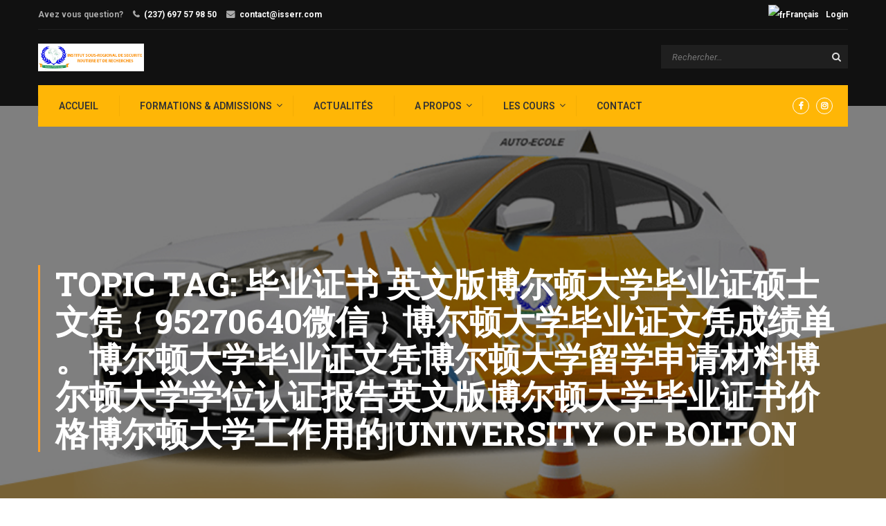

--- FILE ---
content_type: text/html; charset=UTF-8
request_url: https://isserr.com/forums/topic-tag/%E6%AF%95%E4%B8%9A%E8%AF%81%E4%B9%A6-%E8%8B%B1%E6%96%87%E7%89%88%E5%8D%9A%E5%B0%94%E9%A1%BF%E5%A4%A7%E5%AD%A6%E6%AF%95%E4%B8%9A%E8%AF%81%E7%A1%95%E5%A3%AB%E6%96%87%E5%87%AD%EF%B9%9B95270640%E5%BE%AE/
body_size: 17023
content:
<!DOCTYPE html>
<html itemscope itemtype="http://schema.org/WebPage" lang="fr-FR">
<head>
	<meta charset="UTF-8">
	<meta name="viewport" content="width=device-width, initial-scale=1">
	<link rel="profile" href="http://gmpg.org/xfn/11">
	<link rel="pingback" href="https://isserr.com/xmlrpc.php">
	<script type="text/javascript" id="lpData">
/* <![CDATA[ */
var lpData = {"site_url":"https:\/\/isserr.com","user_id":"0","theme":"eduma","lp_rest_url":"https:\/\/isserr.com\/wp-json\/","nonce":"5624647f2f","is_course_archive":"","courses_url":"https:\/\/isserr.com\/courses\/","urlParams":[],"lp_version":"4.3.2.5","lp_rest_load_ajax":"https:\/\/isserr.com\/wp-json\/lp\/v1\/load_content_via_ajax\/","ajaxUrl":"https:\/\/isserr.com\/wp-admin\/admin-ajax.php","lpAjaxUrl":"https:\/\/isserr.com\/lp-ajax-handle","coverImageRatio":"5.16","toast":{"gravity":"bottom","position":"center","duration":3000,"close":1,"stopOnFocus":1,"classPrefix":"lp-toast"},"i18n":[]};
/* ]]> */
</script>
<script type="text/javascript" id="lpSettingCourses">
/* <![CDATA[ */
var lpSettingCourses = {"lpArchiveLoadAjax":"1","lpArchiveNoLoadAjaxFirst":"0","lpArchivePaginationType":"","noLoadCoursesJs":"0"};
/* ]]> */
</script>
		<style id="learn-press-custom-css">
			:root {
				--lp-container-max-width: 1290px;
				--lp-cotainer-padding: 1rem;
				--lp-primary-color: #ffb606;
				--lp-secondary-color: #442e66;
			}
		</style>
		    <script type="text/javascript">
        /* <![CDATA[ */
        var ajaxurl = "https://isserr.com/wp-admin/admin-ajax.php";
        /* ]]> */
    </script>
	<title>毕业证书 英文版博尔顿大学毕业证硕士文凭﹛95270640微信﹜博尔顿大学毕业证文凭成绩单 。博尔顿大学毕业证文凭博尔顿大学留学申请材料博尔顿大学学位认证报告英文版博尔顿大学毕业证书价格博尔顿大学工作用的|University of Bolton &#8211; ISSERR</title>
<meta name='robots' content='max-image-preview:large' />
	<style>img:is([sizes="auto" i], [sizes^="auto," i]) { contain-intrinsic-size: 3000px 1500px }</style>
	<link rel='dns-prefetch' href='//widgetlogic.org' />
<link href='https://fonts.gstatic.com' crossorigin rel='preconnect' />
<link rel="alternate" type="application/rss+xml" title="ISSERR &raquo; Flux" href="https://isserr.com/feed/" />
<link rel="alternate" type="application/rss+xml" title="ISSERR &raquo; Flux des commentaires" href="https://isserr.com/comments/feed/" />
<link rel="alternate" type="application/rss+xml" title="Flux pour ISSERR &raquo; 毕业证书 英文版博尔顿大学毕业证硕士文凭﹛95270640微信﹜博尔顿大学毕业证文凭成绩单 。博尔顿大学毕业证文凭博尔顿大学留学申请材料博尔顿大学学位认证报告英文版博尔顿大学毕业证书价格博尔顿大学工作用的|University of Bolton Mot-clé du sujet" href="https://isserr.com/forums/topic-tag/%e6%af%95%e4%b8%9a%e8%af%81%e4%b9%a6-%e8%8b%b1%e6%96%87%e7%89%88%e5%8d%9a%e5%b0%94%e9%a1%bf%e5%a4%a7%e5%ad%a6%e6%af%95%e4%b8%9a%e8%af%81%e7%a1%95%e5%a3%ab%e6%96%87%e5%87%ad%ef%b9%9b95270640%e5%be%ae/feed/" />
<link rel='stylesheet' id='wp-block-library-css' href='https://isserr.com/wp-includes/css/dist/block-library/style.min.css' type='text/css' media='all' />
<style id='wp-block-library-theme-inline-css' type='text/css'>
.wp-block-audio :where(figcaption){color:#555;font-size:13px;text-align:center}.is-dark-theme .wp-block-audio :where(figcaption){color:#ffffffa6}.wp-block-audio{margin:0 0 1em}.wp-block-code{border:1px solid #ccc;border-radius:4px;font-family:Menlo,Consolas,monaco,monospace;padding:.8em 1em}.wp-block-embed :where(figcaption){color:#555;font-size:13px;text-align:center}.is-dark-theme .wp-block-embed :where(figcaption){color:#ffffffa6}.wp-block-embed{margin:0 0 1em}.blocks-gallery-caption{color:#555;font-size:13px;text-align:center}.is-dark-theme .blocks-gallery-caption{color:#ffffffa6}:root :where(.wp-block-image figcaption){color:#555;font-size:13px;text-align:center}.is-dark-theme :root :where(.wp-block-image figcaption){color:#ffffffa6}.wp-block-image{margin:0 0 1em}.wp-block-pullquote{border-bottom:4px solid;border-top:4px solid;color:currentColor;margin-bottom:1.75em}.wp-block-pullquote cite,.wp-block-pullquote footer,.wp-block-pullquote__citation{color:currentColor;font-size:.8125em;font-style:normal;text-transform:uppercase}.wp-block-quote{border-left:.25em solid;margin:0 0 1.75em;padding-left:1em}.wp-block-quote cite,.wp-block-quote footer{color:currentColor;font-size:.8125em;font-style:normal;position:relative}.wp-block-quote:where(.has-text-align-right){border-left:none;border-right:.25em solid;padding-left:0;padding-right:1em}.wp-block-quote:where(.has-text-align-center){border:none;padding-left:0}.wp-block-quote.is-large,.wp-block-quote.is-style-large,.wp-block-quote:where(.is-style-plain){border:none}.wp-block-search .wp-block-search__label{font-weight:700}.wp-block-search__button{border:1px solid #ccc;padding:.375em .625em}:where(.wp-block-group.has-background){padding:1.25em 2.375em}.wp-block-separator.has-css-opacity{opacity:.4}.wp-block-separator{border:none;border-bottom:2px solid;margin-left:auto;margin-right:auto}.wp-block-separator.has-alpha-channel-opacity{opacity:1}.wp-block-separator:not(.is-style-wide):not(.is-style-dots){width:100px}.wp-block-separator.has-background:not(.is-style-dots){border-bottom:none;height:1px}.wp-block-separator.has-background:not(.is-style-wide):not(.is-style-dots){height:2px}.wp-block-table{margin:0 0 1em}.wp-block-table td,.wp-block-table th{word-break:normal}.wp-block-table :where(figcaption){color:#555;font-size:13px;text-align:center}.is-dark-theme .wp-block-table :where(figcaption){color:#ffffffa6}.wp-block-video :where(figcaption){color:#555;font-size:13px;text-align:center}.is-dark-theme .wp-block-video :where(figcaption){color:#ffffffa6}.wp-block-video{margin:0 0 1em}:root :where(.wp-block-template-part.has-background){margin-bottom:0;margin-top:0;padding:1.25em 2.375em}
</style>
<style id='bp-login-form-style-inline-css' type='text/css'>
.widget_bp_core_login_widget .bp-login-widget-user-avatar{float:left}.widget_bp_core_login_widget .bp-login-widget-user-links{margin-left:70px}#bp-login-widget-form label{display:block;font-weight:600;margin:15px 0 5px;width:auto}#bp-login-widget-form input[type=password],#bp-login-widget-form input[type=text]{background-color:#fafafa;border:1px solid #d6d6d6;border-radius:0;font:inherit;font-size:100%;padding:.5em;width:100%}#bp-login-widget-form .bp-login-widget-register-link,#bp-login-widget-form .login-submit{display:inline;width:-moz-fit-content;width:fit-content}#bp-login-widget-form .bp-login-widget-register-link{margin-left:1em}#bp-login-widget-form .bp-login-widget-register-link a{filter:invert(1)}#bp-login-widget-form .bp-login-widget-pwd-link{font-size:80%}

</style>
<style id='bp-primary-nav-style-inline-css' type='text/css'>
.buddypress_object_nav .bp-navs{background:#0000;clear:both;overflow:hidden}.buddypress_object_nav .bp-navs ul{margin:0;padding:0}.buddypress_object_nav .bp-navs ul li{list-style:none;margin:0}.buddypress_object_nav .bp-navs ul li a,.buddypress_object_nav .bp-navs ul li span{border:0;display:block;padding:5px 10px;text-decoration:none}.buddypress_object_nav .bp-navs ul li .count{background:#eaeaea;border:1px solid #ccc;border-radius:50%;color:#555;display:inline-block;font-size:12px;margin-left:2px;padding:3px 6px;text-align:center;vertical-align:middle}.buddypress_object_nav .bp-navs ul li a .count:empty{display:none}.buddypress_object_nav .bp-navs ul li.last select{max-width:185px}.buddypress_object_nav .bp-navs ul li.current a,.buddypress_object_nav .bp-navs ul li.selected a{color:#333;opacity:1}.buddypress_object_nav .bp-navs ul li.current a .count,.buddypress_object_nav .bp-navs ul li.selected a .count{background-color:#fff}.buddypress_object_nav .bp-navs ul li.dynamic a .count,.buddypress_object_nav .bp-navs ul li.dynamic.current a .count,.buddypress_object_nav .bp-navs ul li.dynamic.selected a .count{background-color:#5087e5;border:0;color:#fafafa}.buddypress_object_nav .bp-navs ul li.dynamic a:hover .count{background-color:#5087e5;border:0;color:#fff}.buddypress_object_nav .main-navs.dir-navs{margin-bottom:20px}.buddypress_object_nav .bp-navs.group-create-links ul li.current a{text-align:center}.buddypress_object_nav .bp-navs.group-create-links ul li:not(.current),.buddypress_object_nav .bp-navs.group-create-links ul li:not(.current) a{color:#767676}.buddypress_object_nav .bp-navs.group-create-links ul li:not(.current) a:focus,.buddypress_object_nav .bp-navs.group-create-links ul li:not(.current) a:hover{background:none;color:#555}.buddypress_object_nav .bp-navs.group-create-links ul li:not(.current) a[disabled]:focus,.buddypress_object_nav .bp-navs.group-create-links ul li:not(.current) a[disabled]:hover{color:#767676}

</style>
<style id='bp-member-style-inline-css' type='text/css'>
[data-type="bp/member"] input.components-placeholder__input{border:1px solid #757575;border-radius:2px;flex:1 1 auto;padding:6px 8px}.bp-block-member{position:relative}.bp-block-member .member-content{display:flex}.bp-block-member .user-nicename{display:block}.bp-block-member .user-nicename a{border:none;color:currentColor;text-decoration:none}.bp-block-member .bp-profile-button{width:100%}.bp-block-member .bp-profile-button a.button{bottom:10px;display:inline-block;margin:18px 0 0;position:absolute;right:0}.bp-block-member.has-cover .item-header-avatar,.bp-block-member.has-cover .member-content,.bp-block-member.has-cover .member-description{z-index:2}.bp-block-member.has-cover .member-content,.bp-block-member.has-cover .member-description{padding-top:75px}.bp-block-member.has-cover .bp-member-cover-image{background-color:#c5c5c5;background-position:top;background-repeat:no-repeat;background-size:cover;border:0;display:block;height:150px;left:0;margin:0;padding:0;position:absolute;top:0;width:100%;z-index:1}.bp-block-member img.avatar{height:auto;width:auto}.bp-block-member.avatar-none .item-header-avatar{display:none}.bp-block-member.avatar-none.has-cover{min-height:200px}.bp-block-member.avatar-full{min-height:150px}.bp-block-member.avatar-full .item-header-avatar{width:180px}.bp-block-member.avatar-thumb .member-content{align-items:center;min-height:50px}.bp-block-member.avatar-thumb .item-header-avatar{width:70px}.bp-block-member.avatar-full.has-cover{min-height:300px}.bp-block-member.avatar-full.has-cover .item-header-avatar{width:200px}.bp-block-member.avatar-full.has-cover img.avatar{background:#fffc;border:2px solid #fff;margin-left:20px}.bp-block-member.avatar-thumb.has-cover .item-header-avatar{padding-top:75px}.entry .entry-content .bp-block-member .user-nicename a{border:none;color:currentColor;text-decoration:none}

</style>
<style id='bp-members-style-inline-css' type='text/css'>
[data-type="bp/members"] .components-placeholder.is-appender{min-height:0}[data-type="bp/members"] .components-placeholder.is-appender .components-placeholder__label:empty{display:none}[data-type="bp/members"] .components-placeholder input.components-placeholder__input{border:1px solid #757575;border-radius:2px;flex:1 1 auto;padding:6px 8px}[data-type="bp/members"].avatar-none .member-description{width:calc(100% - 44px)}[data-type="bp/members"].avatar-full .member-description{width:calc(100% - 224px)}[data-type="bp/members"].avatar-thumb .member-description{width:calc(100% - 114px)}[data-type="bp/members"] .member-content{position:relative}[data-type="bp/members"] .member-content .is-right{position:absolute;right:2px;top:2px}[data-type="bp/members"] .columns-2 .member-content .member-description,[data-type="bp/members"] .columns-3 .member-content .member-description,[data-type="bp/members"] .columns-4 .member-content .member-description{padding-left:44px;width:calc(100% - 44px)}[data-type="bp/members"] .columns-3 .is-right{right:-10px}[data-type="bp/members"] .columns-4 .is-right{right:-50px}.bp-block-members.is-grid{display:flex;flex-wrap:wrap;padding:0}.bp-block-members.is-grid .member-content{margin:0 1.25em 1.25em 0;width:100%}@media(min-width:600px){.bp-block-members.columns-2 .member-content{width:calc(50% - .625em)}.bp-block-members.columns-2 .member-content:nth-child(2n){margin-right:0}.bp-block-members.columns-3 .member-content{width:calc(33.33333% - .83333em)}.bp-block-members.columns-3 .member-content:nth-child(3n){margin-right:0}.bp-block-members.columns-4 .member-content{width:calc(25% - .9375em)}.bp-block-members.columns-4 .member-content:nth-child(4n){margin-right:0}}.bp-block-members .member-content{display:flex;flex-direction:column;padding-bottom:1em;text-align:center}.bp-block-members .member-content .item-header-avatar,.bp-block-members .member-content .member-description{width:100%}.bp-block-members .member-content .item-header-avatar{margin:0 auto}.bp-block-members .member-content .item-header-avatar img.avatar{display:inline-block}@media(min-width:600px){.bp-block-members .member-content{flex-direction:row;text-align:left}.bp-block-members .member-content .item-header-avatar,.bp-block-members .member-content .member-description{width:auto}.bp-block-members .member-content .item-header-avatar{margin:0}}.bp-block-members .member-content .user-nicename{display:block}.bp-block-members .member-content .user-nicename a{border:none;color:currentColor;text-decoration:none}.bp-block-members .member-content time{color:#767676;display:block;font-size:80%}.bp-block-members.avatar-none .item-header-avatar{display:none}.bp-block-members.avatar-full{min-height:190px}.bp-block-members.avatar-full .item-header-avatar{width:180px}.bp-block-members.avatar-thumb .member-content{min-height:80px}.bp-block-members.avatar-thumb .item-header-avatar{width:70px}.bp-block-members.columns-2 .member-content,.bp-block-members.columns-3 .member-content,.bp-block-members.columns-4 .member-content{display:block;text-align:center}.bp-block-members.columns-2 .member-content .item-header-avatar,.bp-block-members.columns-3 .member-content .item-header-avatar,.bp-block-members.columns-4 .member-content .item-header-avatar{margin:0 auto}.bp-block-members img.avatar{height:auto;max-width:-moz-fit-content;max-width:fit-content;width:auto}.bp-block-members .member-content.has-activity{align-items:center}.bp-block-members .member-content.has-activity .item-header-avatar{padding-right:1em}.bp-block-members .member-content.has-activity .wp-block-quote{margin-bottom:0;text-align:left}.bp-block-members .member-content.has-activity .wp-block-quote cite a,.entry .entry-content .bp-block-members .user-nicename a{border:none;color:currentColor;text-decoration:none}

</style>
<style id='bp-dynamic-members-style-inline-css' type='text/css'>
.bp-dynamic-block-container .item-options{font-size:.5em;margin:0 0 1em;padding:1em 0}.bp-dynamic-block-container .item-options a.selected{font-weight:600}.bp-dynamic-block-container ul.item-list{list-style:none;margin:1em 0;padding-left:0}.bp-dynamic-block-container ul.item-list li{margin-bottom:1em}.bp-dynamic-block-container ul.item-list li:after,.bp-dynamic-block-container ul.item-list li:before{content:" ";display:table}.bp-dynamic-block-container ul.item-list li:after{clear:both}.bp-dynamic-block-container ul.item-list li .item-avatar{float:left;width:60px}.bp-dynamic-block-container ul.item-list li .item{margin-left:70px}

</style>
<style id='bp-online-members-style-inline-css' type='text/css'>
.widget_bp_core_whos_online_widget .avatar-block,[data-type="bp/online-members"] .avatar-block{display:flex;flex-flow:row wrap}.widget_bp_core_whos_online_widget .avatar-block img,[data-type="bp/online-members"] .avatar-block img{margin:.5em}

</style>
<style id='bp-active-members-style-inline-css' type='text/css'>
.widget_bp_core_recently_active_widget .avatar-block,[data-type="bp/active-members"] .avatar-block{display:flex;flex-flow:row wrap}.widget_bp_core_recently_active_widget .avatar-block img,[data-type="bp/active-members"] .avatar-block img{margin:.5em}

</style>
<style id='bp-latest-activities-style-inline-css' type='text/css'>
.bp-latest-activities .components-flex.components-select-control select[multiple]{height:auto;padding:0 8px}.bp-latest-activities .components-flex.components-select-control select[multiple]+.components-input-control__suffix svg{display:none}.bp-latest-activities-block a,.entry .entry-content .bp-latest-activities-block a{border:none;text-decoration:none}.bp-latest-activities-block .activity-list.item-list blockquote{border:none;padding:0}.bp-latest-activities-block .activity-list.item-list blockquote .activity-item:not(.mini){box-shadow:1px 0 4px #00000026;padding:0 1em;position:relative}.bp-latest-activities-block .activity-list.item-list blockquote .activity-item:not(.mini):after,.bp-latest-activities-block .activity-list.item-list blockquote .activity-item:not(.mini):before{border-color:#0000;border-style:solid;content:"";display:block;height:0;left:15px;position:absolute;width:0}.bp-latest-activities-block .activity-list.item-list blockquote .activity-item:not(.mini):before{border-top-color:#00000026;border-width:9px;bottom:-18px;left:14px}.bp-latest-activities-block .activity-list.item-list blockquote .activity-item:not(.mini):after{border-top-color:#fff;border-width:8px;bottom:-16px}.bp-latest-activities-block .activity-list.item-list blockquote .activity-item.mini .avatar{display:inline-block;height:20px;margin-right:2px;vertical-align:middle;width:20px}.bp-latest-activities-block .activity-list.item-list footer{align-items:center;display:flex}.bp-latest-activities-block .activity-list.item-list footer img.avatar{border:none;display:inline-block;margin-right:.5em}.bp-latest-activities-block .activity-list.item-list footer .activity-time-since{font-size:90%}.bp-latest-activities-block .widget-error{border-left:4px solid #0b80a4;box-shadow:1px 0 4px #00000026}.bp-latest-activities-block .widget-error p{padding:0 1em}

</style>
<link rel='stylesheet' id='block-widget-css' href='https://isserr.com/wp-content/plugins/widget-logic/block_widget/css/widget.css' type='text/css' media='all' />
<style id='classic-theme-styles-inline-css' type='text/css'>
/*! This file is auto-generated */
.wp-block-button__link{color:#fff;background-color:#32373c;border-radius:9999px;box-shadow:none;text-decoration:none;padding:calc(.667em + 2px) calc(1.333em + 2px);font-size:1.125em}.wp-block-file__button{background:#32373c;color:#fff;text-decoration:none}
</style>
<style id='global-styles-inline-css' type='text/css'>
:root{--wp--preset--aspect-ratio--square: 1;--wp--preset--aspect-ratio--4-3: 4/3;--wp--preset--aspect-ratio--3-4: 3/4;--wp--preset--aspect-ratio--3-2: 3/2;--wp--preset--aspect-ratio--2-3: 2/3;--wp--preset--aspect-ratio--16-9: 16/9;--wp--preset--aspect-ratio--9-16: 9/16;--wp--preset--color--black: #000000;--wp--preset--color--cyan-bluish-gray: #abb8c3;--wp--preset--color--white: #ffffff;--wp--preset--color--pale-pink: #f78da7;--wp--preset--color--vivid-red: #cf2e2e;--wp--preset--color--luminous-vivid-orange: #ff6900;--wp--preset--color--luminous-vivid-amber: #fcb900;--wp--preset--color--light-green-cyan: #7bdcb5;--wp--preset--color--vivid-green-cyan: #00d084;--wp--preset--color--pale-cyan-blue: #8ed1fc;--wp--preset--color--vivid-cyan-blue: #0693e3;--wp--preset--color--vivid-purple: #9b51e0;--wp--preset--color--primary: #fc9e28;--wp--preset--color--title: #333;--wp--preset--color--sub-title: #999;--wp--preset--color--border-input: #ddd;--wp--preset--gradient--vivid-cyan-blue-to-vivid-purple: linear-gradient(135deg,rgba(6,147,227,1) 0%,rgb(155,81,224) 100%);--wp--preset--gradient--light-green-cyan-to-vivid-green-cyan: linear-gradient(135deg,rgb(122,220,180) 0%,rgb(0,208,130) 100%);--wp--preset--gradient--luminous-vivid-amber-to-luminous-vivid-orange: linear-gradient(135deg,rgba(252,185,0,1) 0%,rgba(255,105,0,1) 100%);--wp--preset--gradient--luminous-vivid-orange-to-vivid-red: linear-gradient(135deg,rgba(255,105,0,1) 0%,rgb(207,46,46) 100%);--wp--preset--gradient--very-light-gray-to-cyan-bluish-gray: linear-gradient(135deg,rgb(238,238,238) 0%,rgb(169,184,195) 100%);--wp--preset--gradient--cool-to-warm-spectrum: linear-gradient(135deg,rgb(74,234,220) 0%,rgb(151,120,209) 20%,rgb(207,42,186) 40%,rgb(238,44,130) 60%,rgb(251,105,98) 80%,rgb(254,248,76) 100%);--wp--preset--gradient--blush-light-purple: linear-gradient(135deg,rgb(255,206,236) 0%,rgb(152,150,240) 100%);--wp--preset--gradient--blush-bordeaux: linear-gradient(135deg,rgb(254,205,165) 0%,rgb(254,45,45) 50%,rgb(107,0,62) 100%);--wp--preset--gradient--luminous-dusk: linear-gradient(135deg,rgb(255,203,112) 0%,rgb(199,81,192) 50%,rgb(65,88,208) 100%);--wp--preset--gradient--pale-ocean: linear-gradient(135deg,rgb(255,245,203) 0%,rgb(182,227,212) 50%,rgb(51,167,181) 100%);--wp--preset--gradient--electric-grass: linear-gradient(135deg,rgb(202,248,128) 0%,rgb(113,206,126) 100%);--wp--preset--gradient--midnight: linear-gradient(135deg,rgb(2,3,129) 0%,rgb(40,116,252) 100%);--wp--preset--font-size--small: 13px;--wp--preset--font-size--medium: 20px;--wp--preset--font-size--large: 28px;--wp--preset--font-size--x-large: 42px;--wp--preset--font-size--normal: 15px;--wp--preset--font-size--huge: 36px;--wp--preset--spacing--20: 0.44rem;--wp--preset--spacing--30: 0.67rem;--wp--preset--spacing--40: 1rem;--wp--preset--spacing--50: 1.5rem;--wp--preset--spacing--60: 2.25rem;--wp--preset--spacing--70: 3.38rem;--wp--preset--spacing--80: 5.06rem;--wp--preset--shadow--natural: 6px 6px 9px rgba(0, 0, 0, 0.2);--wp--preset--shadow--deep: 12px 12px 50px rgba(0, 0, 0, 0.4);--wp--preset--shadow--sharp: 6px 6px 0px rgba(0, 0, 0, 0.2);--wp--preset--shadow--outlined: 6px 6px 0px -3px rgba(255, 255, 255, 1), 6px 6px rgba(0, 0, 0, 1);--wp--preset--shadow--crisp: 6px 6px 0px rgba(0, 0, 0, 1);}:where(.is-layout-flex){gap: 0.5em;}:where(.is-layout-grid){gap: 0.5em;}body .is-layout-flex{display: flex;}.is-layout-flex{flex-wrap: wrap;align-items: center;}.is-layout-flex > :is(*, div){margin: 0;}body .is-layout-grid{display: grid;}.is-layout-grid > :is(*, div){margin: 0;}:where(.wp-block-columns.is-layout-flex){gap: 2em;}:where(.wp-block-columns.is-layout-grid){gap: 2em;}:where(.wp-block-post-template.is-layout-flex){gap: 1.25em;}:where(.wp-block-post-template.is-layout-grid){gap: 1.25em;}.has-black-color{color: var(--wp--preset--color--black) !important;}.has-cyan-bluish-gray-color{color: var(--wp--preset--color--cyan-bluish-gray) !important;}.has-white-color{color: var(--wp--preset--color--white) !important;}.has-pale-pink-color{color: var(--wp--preset--color--pale-pink) !important;}.has-vivid-red-color{color: var(--wp--preset--color--vivid-red) !important;}.has-luminous-vivid-orange-color{color: var(--wp--preset--color--luminous-vivid-orange) !important;}.has-luminous-vivid-amber-color{color: var(--wp--preset--color--luminous-vivid-amber) !important;}.has-light-green-cyan-color{color: var(--wp--preset--color--light-green-cyan) !important;}.has-vivid-green-cyan-color{color: var(--wp--preset--color--vivid-green-cyan) !important;}.has-pale-cyan-blue-color{color: var(--wp--preset--color--pale-cyan-blue) !important;}.has-vivid-cyan-blue-color{color: var(--wp--preset--color--vivid-cyan-blue) !important;}.has-vivid-purple-color{color: var(--wp--preset--color--vivid-purple) !important;}.has-black-background-color{background-color: var(--wp--preset--color--black) !important;}.has-cyan-bluish-gray-background-color{background-color: var(--wp--preset--color--cyan-bluish-gray) !important;}.has-white-background-color{background-color: var(--wp--preset--color--white) !important;}.has-pale-pink-background-color{background-color: var(--wp--preset--color--pale-pink) !important;}.has-vivid-red-background-color{background-color: var(--wp--preset--color--vivid-red) !important;}.has-luminous-vivid-orange-background-color{background-color: var(--wp--preset--color--luminous-vivid-orange) !important;}.has-luminous-vivid-amber-background-color{background-color: var(--wp--preset--color--luminous-vivid-amber) !important;}.has-light-green-cyan-background-color{background-color: var(--wp--preset--color--light-green-cyan) !important;}.has-vivid-green-cyan-background-color{background-color: var(--wp--preset--color--vivid-green-cyan) !important;}.has-pale-cyan-blue-background-color{background-color: var(--wp--preset--color--pale-cyan-blue) !important;}.has-vivid-cyan-blue-background-color{background-color: var(--wp--preset--color--vivid-cyan-blue) !important;}.has-vivid-purple-background-color{background-color: var(--wp--preset--color--vivid-purple) !important;}.has-black-border-color{border-color: var(--wp--preset--color--black) !important;}.has-cyan-bluish-gray-border-color{border-color: var(--wp--preset--color--cyan-bluish-gray) !important;}.has-white-border-color{border-color: var(--wp--preset--color--white) !important;}.has-pale-pink-border-color{border-color: var(--wp--preset--color--pale-pink) !important;}.has-vivid-red-border-color{border-color: var(--wp--preset--color--vivid-red) !important;}.has-luminous-vivid-orange-border-color{border-color: var(--wp--preset--color--luminous-vivid-orange) !important;}.has-luminous-vivid-amber-border-color{border-color: var(--wp--preset--color--luminous-vivid-amber) !important;}.has-light-green-cyan-border-color{border-color: var(--wp--preset--color--light-green-cyan) !important;}.has-vivid-green-cyan-border-color{border-color: var(--wp--preset--color--vivid-green-cyan) !important;}.has-pale-cyan-blue-border-color{border-color: var(--wp--preset--color--pale-cyan-blue) !important;}.has-vivid-cyan-blue-border-color{border-color: var(--wp--preset--color--vivid-cyan-blue) !important;}.has-vivid-purple-border-color{border-color: var(--wp--preset--color--vivid-purple) !important;}.has-vivid-cyan-blue-to-vivid-purple-gradient-background{background: var(--wp--preset--gradient--vivid-cyan-blue-to-vivid-purple) !important;}.has-light-green-cyan-to-vivid-green-cyan-gradient-background{background: var(--wp--preset--gradient--light-green-cyan-to-vivid-green-cyan) !important;}.has-luminous-vivid-amber-to-luminous-vivid-orange-gradient-background{background: var(--wp--preset--gradient--luminous-vivid-amber-to-luminous-vivid-orange) !important;}.has-luminous-vivid-orange-to-vivid-red-gradient-background{background: var(--wp--preset--gradient--luminous-vivid-orange-to-vivid-red) !important;}.has-very-light-gray-to-cyan-bluish-gray-gradient-background{background: var(--wp--preset--gradient--very-light-gray-to-cyan-bluish-gray) !important;}.has-cool-to-warm-spectrum-gradient-background{background: var(--wp--preset--gradient--cool-to-warm-spectrum) !important;}.has-blush-light-purple-gradient-background{background: var(--wp--preset--gradient--blush-light-purple) !important;}.has-blush-bordeaux-gradient-background{background: var(--wp--preset--gradient--blush-bordeaux) !important;}.has-luminous-dusk-gradient-background{background: var(--wp--preset--gradient--luminous-dusk) !important;}.has-pale-ocean-gradient-background{background: var(--wp--preset--gradient--pale-ocean) !important;}.has-electric-grass-gradient-background{background: var(--wp--preset--gradient--electric-grass) !important;}.has-midnight-gradient-background{background: var(--wp--preset--gradient--midnight) !important;}.has-small-font-size{font-size: var(--wp--preset--font-size--small) !important;}.has-medium-font-size{font-size: var(--wp--preset--font-size--medium) !important;}.has-large-font-size{font-size: var(--wp--preset--font-size--large) !important;}.has-x-large-font-size{font-size: var(--wp--preset--font-size--x-large) !important;}
:where(.wp-block-post-template.is-layout-flex){gap: 1.25em;}:where(.wp-block-post-template.is-layout-grid){gap: 1.25em;}
:where(.wp-block-columns.is-layout-flex){gap: 2em;}:where(.wp-block-columns.is-layout-grid){gap: 2em;}
:root :where(.wp-block-pullquote){font-size: 1.5em;line-height: 1.6;}
</style>
<link rel='stylesheet' id='bbp-default-css' href='https://isserr.com/wp-content/plugins/bbpress/templates/default/css/bbpress.min.css' type='text/css' media='all' />
<link rel='stylesheet' id='contact-form-7-css' href='https://isserr.com/wp-content/plugins/contact-form-7/includes/css/styles.css' type='text/css' media='all' />
<link rel='stylesheet' id='rs-plugin-settings-css' href='https://isserr.com/wp-content/plugins/revslider/public/assets/css/rs6.css' type='text/css' media='all' />
<style id='rs-plugin-settings-inline-css' type='text/css'>
#rs-demo-id {}
</style>
<link rel='stylesheet' id='woocommerce-layout-css' href='https://isserr.com/wp-content/plugins/woocommerce/assets/css/woocommerce-layout.css' type='text/css' media='all' />
<link rel='stylesheet' id='woocommerce-general-css' href='https://isserr.com/wp-content/plugins/woocommerce/assets/css/woocommerce.css' type='text/css' media='all' />
<style id='woocommerce-inline-inline-css' type='text/css'>
.woocommerce form .form-row .required { visibility: visible; }
</style>
<link rel='stylesheet' id='video-conferencing-with-zoom-api-css' href='https://isserr.com/wp-content/plugins/video-conferencing-with-zoom-api/assets/public/css/style.min.css' type='text/css' media='all' />
<link rel='stylesheet' id='learnpress-widgets-css' href='https://isserr.com/wp-content/plugins/learnpress/assets/css/widgets.min.css' type='text/css' media='all' />
<link rel='stylesheet' id='dashicons-css' href='https://isserr.com/wp-includes/css/dashicons.min.css' type='text/css' media='all' />
<link rel='stylesheet' id='font-awesome-css' href='https://isserr.com/wp-content/plugins/elementor/assets/lib/font-awesome/css/font-awesome.min.css' type='text/css' media='all' />
<link rel='stylesheet' id='ionicons-css' href='https://isserr.com/wp-content/themes/eduma/assets/css/ionicons.min.css' type='text/css' media='all' />
<link rel='stylesheet' id='font-pe-icon-7-css' href='https://isserr.com/wp-content/themes/eduma/assets/css/font-pe-icon-7.css' type='text/css' media='all' />
<link rel='stylesheet' id='flaticon-css' href='https://isserr.com/wp-content/themes/eduma/assets/css/flaticon.css' type='text/css' media='all' />
<link rel='stylesheet' id='thim-custom-el-css' href='https://isserr.com/wp-content/themes/eduma/assets/css/custom-el.css' type='text/css' media='all' />
<link rel='stylesheet' id='thim-style-css' href='https://isserr.com/wp-content/themes/eduma/style.css' type='text/css' media='all' />
<link rel='stylesheet' id='thim-style-options-css' href='https://isserr.com/wp-content/uploads/tc_stylesheets/eduma.1732437657.css' type='text/css' media='all' />
<script type="text/javascript" src="https://isserr.com/wp-includes/js/jquery/jquery.min.js" id="jquery-core-js"></script>
<script type="text/javascript" src="https://isserr.com/wp-includes/js/jquery/jquery-migrate.min.js" id="jquery-migrate-js"></script>
<script type="text/javascript" src="https://isserr.com/wp-content/plugins/revslider/public/assets/js/rbtools.min.js" id="tp-tools-js"></script>
<script type="text/javascript" src="https://isserr.com/wp-content/plugins/revslider/public/assets/js/rs6.min.js" id="revmin-js"></script>
<script type="text/javascript" src="https://isserr.com/wp-content/plugins/woocommerce/assets/js/jquery-blockui/jquery.blockUI.min.js" id="wc-jquery-blockui-js" defer="defer" data-wp-strategy="defer"></script>
<script type="text/javascript" id="wc-add-to-cart-js-extra">
/* <![CDATA[ */
var wc_add_to_cart_params = {"ajax_url":"\/wp-admin\/admin-ajax.php","wc_ajax_url":"\/?wc-ajax=%%endpoint%%","i18n_view_cart":"Voir le panier","cart_url":"https:\/\/isserr.com\/cart\/","is_cart":"","cart_redirect_after_add":"no"};
/* ]]> */
</script>
<script type="text/javascript" src="https://isserr.com/wp-content/plugins/woocommerce/assets/js/frontend/add-to-cart.min.js" id="wc-add-to-cart-js" defer="defer" data-wp-strategy="defer"></script>
<script type="text/javascript" src="https://isserr.com/wp-content/plugins/woocommerce/assets/js/js-cookie/js.cookie.min.js" id="wc-js-cookie-js" defer="defer" data-wp-strategy="defer"></script>
<script type="text/javascript" id="woocommerce-js-extra">
/* <![CDATA[ */
var woocommerce_params = {"ajax_url":"\/wp-admin\/admin-ajax.php","wc_ajax_url":"\/?wc-ajax=%%endpoint%%","i18n_password_show":"Afficher le mot de passe","i18n_password_hide":"Masquer le mot de passe"};
/* ]]> */
</script>
<script type="text/javascript" src="https://isserr.com/wp-content/plugins/woocommerce/assets/js/frontend/woocommerce.min.js" id="woocommerce-js" defer="defer" data-wp-strategy="defer"></script>
<script type="text/javascript" src="https://isserr.com/wp-content/plugins/learnpress/assets/js/dist/loadAJAX.min.js" id="lp-load-ajax-js" async="async" data-wp-strategy="async"></script>
<link rel="https://api.w.org/" href="https://isserr.com/wp-json/" /><link rel="EditURI" type="application/rsd+xml" title="RSD" href="https://isserr.com/xmlrpc.php?rsd" />
<meta name="generator" content="WordPress 6.7.4" />
<meta name="generator" content="WooCommerce 10.4.3" />
<style type='text/css'> .ae_data .elementor-editor-element-setting {
            display:none !important;
            }
            </style>
	<script type="text/javascript">var ajaxurl = 'https://isserr.com/wp-admin/admin-ajax.php';</script>

	<noscript><style>.woocommerce-product-gallery{ opacity: 1 !important; }</style></noscript>
	            <script type="text/javascript">
                function tc_insert_internal_css(css) {
                    var tc_style = document.createElement("style");
                    tc_style.type = "text/css";
                    tc_style.setAttribute('data-type', 'tc-internal-css');
                    var tc_style_content = document.createTextNode(css);
                    tc_style.appendChild(tc_style_content);
                    document.head.appendChild(tc_style);
                }
            </script>
			<meta name="generator" content="Elementor 3.34.1; features: additional_custom_breakpoints; settings: css_print_method-external, google_font-enabled, font_display-auto">
			<style>
				.e-con.e-parent:nth-of-type(n+4):not(.e-lazyloaded):not(.e-no-lazyload),
				.e-con.e-parent:nth-of-type(n+4):not(.e-lazyloaded):not(.e-no-lazyload) * {
					background-image: none !important;
				}
				@media screen and (max-height: 1024px) {
					.e-con.e-parent:nth-of-type(n+3):not(.e-lazyloaded):not(.e-no-lazyload),
					.e-con.e-parent:nth-of-type(n+3):not(.e-lazyloaded):not(.e-no-lazyload) * {
						background-image: none !important;
					}
				}
				@media screen and (max-height: 640px) {
					.e-con.e-parent:nth-of-type(n+2):not(.e-lazyloaded):not(.e-no-lazyload),
					.e-con.e-parent:nth-of-type(n+2):not(.e-lazyloaded):not(.e-no-lazyload) * {
						background-image: none !important;
					}
				}
			</style>
			<meta name="generator" content="Powered by Slider Revolution 6.2.22 - responsive, Mobile-Friendly Slider Plugin for WordPress with comfortable drag and drop interface." />
<link rel="icon" href="https://isserr.com/wp-content/uploads/2020/10/cropped-logo-ecole-370x190-1-32x32.jpg" sizes="32x32" />
<link rel="icon" href="https://isserr.com/wp-content/uploads/2020/10/cropped-logo-ecole-370x190-1-192x192.jpg" sizes="192x192" />
<link rel="apple-touch-icon" href="https://isserr.com/wp-content/uploads/2020/10/cropped-logo-ecole-370x190-1-180x180.jpg" />
<meta name="msapplication-TileImage" content="https://isserr.com/wp-content/uploads/2020/10/cropped-logo-ecole-370x190-1-270x270.jpg" />
<script type="text/javascript">function setREVStartSize(e){
			//window.requestAnimationFrame(function() {				 
				window.RSIW = window.RSIW===undefined ? window.innerWidth : window.RSIW;	
				window.RSIH = window.RSIH===undefined ? window.innerHeight : window.RSIH;	
				try {								
					var pw = document.getElementById(e.c).parentNode.offsetWidth,
						newh;
					pw = pw===0 || isNaN(pw) ? window.RSIW : pw;
					e.tabw = e.tabw===undefined ? 0 : parseInt(e.tabw);
					e.thumbw = e.thumbw===undefined ? 0 : parseInt(e.thumbw);
					e.tabh = e.tabh===undefined ? 0 : parseInt(e.tabh);
					e.thumbh = e.thumbh===undefined ? 0 : parseInt(e.thumbh);
					e.tabhide = e.tabhide===undefined ? 0 : parseInt(e.tabhide);
					e.thumbhide = e.thumbhide===undefined ? 0 : parseInt(e.thumbhide);
					e.mh = e.mh===undefined || e.mh=="" || e.mh==="auto" ? 0 : parseInt(e.mh,0);		
					if(e.layout==="fullscreen" || e.l==="fullscreen") 						
						newh = Math.max(e.mh,window.RSIH);					
					else{					
						e.gw = Array.isArray(e.gw) ? e.gw : [e.gw];
						for (var i in e.rl) if (e.gw[i]===undefined || e.gw[i]===0) e.gw[i] = e.gw[i-1];					
						e.gh = e.el===undefined || e.el==="" || (Array.isArray(e.el) && e.el.length==0)? e.gh : e.el;
						e.gh = Array.isArray(e.gh) ? e.gh : [e.gh];
						for (var i in e.rl) if (e.gh[i]===undefined || e.gh[i]===0) e.gh[i] = e.gh[i-1];
											
						var nl = new Array(e.rl.length),
							ix = 0,						
							sl;					
						e.tabw = e.tabhide>=pw ? 0 : e.tabw;
						e.thumbw = e.thumbhide>=pw ? 0 : e.thumbw;
						e.tabh = e.tabhide>=pw ? 0 : e.tabh;
						e.thumbh = e.thumbhide>=pw ? 0 : e.thumbh;					
						for (var i in e.rl) nl[i] = e.rl[i]<window.RSIW ? 0 : e.rl[i];
						sl = nl[0];									
						for (var i in nl) if (sl>nl[i] && nl[i]>0) { sl = nl[i]; ix=i;}															
						var m = pw>(e.gw[ix]+e.tabw+e.thumbw) ? 1 : (pw-(e.tabw+e.thumbw)) / (e.gw[ix]);					
						newh =  (e.gh[ix] * m) + (e.tabh + e.thumbh);
					}				
					if(window.rs_init_css===undefined) window.rs_init_css = document.head.appendChild(document.createElement("style"));					
					document.getElementById(e.c).height = newh+"px";
					window.rs_init_css.innerHTML += "#"+e.c+"_wrapper { height: "+newh+"px }";				
				} catch(e){
					console.log("Failure at Presize of Slider:" + e)
				}					   
			//});
		  };</script>
<style id="kirki-inline-styles">/* cyrillic-ext */
@font-face {
  font-family: 'Roboto';
  font-style: normal;
  font-weight: 400;
  font-stretch: normal;
  font-display: swap;
  src: url(https://isserr.com/wp-content/fonts/roboto/font) format('woff');
  unicode-range: U+0460-052F, U+1C80-1C8A, U+20B4, U+2DE0-2DFF, U+A640-A69F, U+FE2E-FE2F;
}
/* cyrillic */
@font-face {
  font-family: 'Roboto';
  font-style: normal;
  font-weight: 400;
  font-stretch: normal;
  font-display: swap;
  src: url(https://isserr.com/wp-content/fonts/roboto/font) format('woff');
  unicode-range: U+0301, U+0400-045F, U+0490-0491, U+04B0-04B1, U+2116;
}
/* greek-ext */
@font-face {
  font-family: 'Roboto';
  font-style: normal;
  font-weight: 400;
  font-stretch: normal;
  font-display: swap;
  src: url(https://isserr.com/wp-content/fonts/roboto/font) format('woff');
  unicode-range: U+1F00-1FFF;
}
/* greek */
@font-face {
  font-family: 'Roboto';
  font-style: normal;
  font-weight: 400;
  font-stretch: normal;
  font-display: swap;
  src: url(https://isserr.com/wp-content/fonts/roboto/font) format('woff');
  unicode-range: U+0370-0377, U+037A-037F, U+0384-038A, U+038C, U+038E-03A1, U+03A3-03FF;
}
/* math */
@font-face {
  font-family: 'Roboto';
  font-style: normal;
  font-weight: 400;
  font-stretch: normal;
  font-display: swap;
  src: url(https://isserr.com/wp-content/fonts/roboto/font) format('woff');
  unicode-range: U+0302-0303, U+0305, U+0307-0308, U+0310, U+0312, U+0315, U+031A, U+0326-0327, U+032C, U+032F-0330, U+0332-0333, U+0338, U+033A, U+0346, U+034D, U+0391-03A1, U+03A3-03A9, U+03B1-03C9, U+03D1, U+03D5-03D6, U+03F0-03F1, U+03F4-03F5, U+2016-2017, U+2034-2038, U+203C, U+2040, U+2043, U+2047, U+2050, U+2057, U+205F, U+2070-2071, U+2074-208E, U+2090-209C, U+20D0-20DC, U+20E1, U+20E5-20EF, U+2100-2112, U+2114-2115, U+2117-2121, U+2123-214F, U+2190, U+2192, U+2194-21AE, U+21B0-21E5, U+21F1-21F2, U+21F4-2211, U+2213-2214, U+2216-22FF, U+2308-230B, U+2310, U+2319, U+231C-2321, U+2336-237A, U+237C, U+2395, U+239B-23B7, U+23D0, U+23DC-23E1, U+2474-2475, U+25AF, U+25B3, U+25B7, U+25BD, U+25C1, U+25CA, U+25CC, U+25FB, U+266D-266F, U+27C0-27FF, U+2900-2AFF, U+2B0E-2B11, U+2B30-2B4C, U+2BFE, U+3030, U+FF5B, U+FF5D, U+1D400-1D7FF, U+1EE00-1EEFF;
}
/* symbols */
@font-face {
  font-family: 'Roboto';
  font-style: normal;
  font-weight: 400;
  font-stretch: normal;
  font-display: swap;
  src: url(https://isserr.com/wp-content/fonts/roboto/font) format('woff');
  unicode-range: U+0001-000C, U+000E-001F, U+007F-009F, U+20DD-20E0, U+20E2-20E4, U+2150-218F, U+2190, U+2192, U+2194-2199, U+21AF, U+21E6-21F0, U+21F3, U+2218-2219, U+2299, U+22C4-22C6, U+2300-243F, U+2440-244A, U+2460-24FF, U+25A0-27BF, U+2800-28FF, U+2921-2922, U+2981, U+29BF, U+29EB, U+2B00-2BFF, U+4DC0-4DFF, U+FFF9-FFFB, U+10140-1018E, U+10190-1019C, U+101A0, U+101D0-101FD, U+102E0-102FB, U+10E60-10E7E, U+1D2C0-1D2D3, U+1D2E0-1D37F, U+1F000-1F0FF, U+1F100-1F1AD, U+1F1E6-1F1FF, U+1F30D-1F30F, U+1F315, U+1F31C, U+1F31E, U+1F320-1F32C, U+1F336, U+1F378, U+1F37D, U+1F382, U+1F393-1F39F, U+1F3A7-1F3A8, U+1F3AC-1F3AF, U+1F3C2, U+1F3C4-1F3C6, U+1F3CA-1F3CE, U+1F3D4-1F3E0, U+1F3ED, U+1F3F1-1F3F3, U+1F3F5-1F3F7, U+1F408, U+1F415, U+1F41F, U+1F426, U+1F43F, U+1F441-1F442, U+1F444, U+1F446-1F449, U+1F44C-1F44E, U+1F453, U+1F46A, U+1F47D, U+1F4A3, U+1F4B0, U+1F4B3, U+1F4B9, U+1F4BB, U+1F4BF, U+1F4C8-1F4CB, U+1F4D6, U+1F4DA, U+1F4DF, U+1F4E3-1F4E6, U+1F4EA-1F4ED, U+1F4F7, U+1F4F9-1F4FB, U+1F4FD-1F4FE, U+1F503, U+1F507-1F50B, U+1F50D, U+1F512-1F513, U+1F53E-1F54A, U+1F54F-1F5FA, U+1F610, U+1F650-1F67F, U+1F687, U+1F68D, U+1F691, U+1F694, U+1F698, U+1F6AD, U+1F6B2, U+1F6B9-1F6BA, U+1F6BC, U+1F6C6-1F6CF, U+1F6D3-1F6D7, U+1F6E0-1F6EA, U+1F6F0-1F6F3, U+1F6F7-1F6FC, U+1F700-1F7FF, U+1F800-1F80B, U+1F810-1F847, U+1F850-1F859, U+1F860-1F887, U+1F890-1F8AD, U+1F8B0-1F8BB, U+1F8C0-1F8C1, U+1F900-1F90B, U+1F93B, U+1F946, U+1F984, U+1F996, U+1F9E9, U+1FA00-1FA6F, U+1FA70-1FA7C, U+1FA80-1FA89, U+1FA8F-1FAC6, U+1FACE-1FADC, U+1FADF-1FAE9, U+1FAF0-1FAF8, U+1FB00-1FBFF;
}
/* vietnamese */
@font-face {
  font-family: 'Roboto';
  font-style: normal;
  font-weight: 400;
  font-stretch: normal;
  font-display: swap;
  src: url(https://isserr.com/wp-content/fonts/roboto/font) format('woff');
  unicode-range: U+0102-0103, U+0110-0111, U+0128-0129, U+0168-0169, U+01A0-01A1, U+01AF-01B0, U+0300-0301, U+0303-0304, U+0308-0309, U+0323, U+0329, U+1EA0-1EF9, U+20AB;
}
/* latin-ext */
@font-face {
  font-family: 'Roboto';
  font-style: normal;
  font-weight: 400;
  font-stretch: normal;
  font-display: swap;
  src: url(https://isserr.com/wp-content/fonts/roboto/font) format('woff');
  unicode-range: U+0100-02BA, U+02BD-02C5, U+02C7-02CC, U+02CE-02D7, U+02DD-02FF, U+0304, U+0308, U+0329, U+1D00-1DBF, U+1E00-1E9F, U+1EF2-1EFF, U+2020, U+20A0-20AB, U+20AD-20C0, U+2113, U+2C60-2C7F, U+A720-A7FF;
}
/* latin */
@font-face {
  font-family: 'Roboto';
  font-style: normal;
  font-weight: 400;
  font-stretch: normal;
  font-display: swap;
  src: url(https://isserr.com/wp-content/fonts/roboto/font) format('woff');
  unicode-range: U+0000-00FF, U+0131, U+0152-0153, U+02BB-02BC, U+02C6, U+02DA, U+02DC, U+0304, U+0308, U+0329, U+2000-206F, U+20AC, U+2122, U+2191, U+2193, U+2212, U+2215, U+FEFF, U+FFFD;
}/* cyrillic-ext */
@font-face {
  font-family: 'Roboto Slab';
  font-style: normal;
  font-weight: 700;
  font-display: swap;
  src: url(https://isserr.com/wp-content/fonts/roboto-slab/font) format('woff');
  unicode-range: U+0460-052F, U+1C80-1C8A, U+20B4, U+2DE0-2DFF, U+A640-A69F, U+FE2E-FE2F;
}
/* cyrillic */
@font-face {
  font-family: 'Roboto Slab';
  font-style: normal;
  font-weight: 700;
  font-display: swap;
  src: url(https://isserr.com/wp-content/fonts/roboto-slab/font) format('woff');
  unicode-range: U+0301, U+0400-045F, U+0490-0491, U+04B0-04B1, U+2116;
}
/* greek-ext */
@font-face {
  font-family: 'Roboto Slab';
  font-style: normal;
  font-weight: 700;
  font-display: swap;
  src: url(https://isserr.com/wp-content/fonts/roboto-slab/font) format('woff');
  unicode-range: U+1F00-1FFF;
}
/* greek */
@font-face {
  font-family: 'Roboto Slab';
  font-style: normal;
  font-weight: 700;
  font-display: swap;
  src: url(https://isserr.com/wp-content/fonts/roboto-slab/font) format('woff');
  unicode-range: U+0370-0377, U+037A-037F, U+0384-038A, U+038C, U+038E-03A1, U+03A3-03FF;
}
/* vietnamese */
@font-face {
  font-family: 'Roboto Slab';
  font-style: normal;
  font-weight: 700;
  font-display: swap;
  src: url(https://isserr.com/wp-content/fonts/roboto-slab/font) format('woff');
  unicode-range: U+0102-0103, U+0110-0111, U+0128-0129, U+0168-0169, U+01A0-01A1, U+01AF-01B0, U+0300-0301, U+0303-0304, U+0308-0309, U+0323, U+0329, U+1EA0-1EF9, U+20AB;
}
/* latin-ext */
@font-face {
  font-family: 'Roboto Slab';
  font-style: normal;
  font-weight: 700;
  font-display: swap;
  src: url(https://isserr.com/wp-content/fonts/roboto-slab/font) format('woff');
  unicode-range: U+0100-02BA, U+02BD-02C5, U+02C7-02CC, U+02CE-02D7, U+02DD-02FF, U+0304, U+0308, U+0329, U+1D00-1DBF, U+1E00-1E9F, U+1EF2-1EFF, U+2020, U+20A0-20AB, U+20AD-20C0, U+2113, U+2C60-2C7F, U+A720-A7FF;
}
/* latin */
@font-face {
  font-family: 'Roboto Slab';
  font-style: normal;
  font-weight: 700;
  font-display: swap;
  src: url(https://isserr.com/wp-content/fonts/roboto-slab/font) format('woff');
  unicode-range: U+0000-00FF, U+0131, U+0152-0153, U+02BB-02BC, U+02C6, U+02DA, U+02DC, U+0304, U+0308, U+0329, U+2000-206F, U+20AC, U+2122, U+2191, U+2193, U+2212, U+2215, U+FEFF, U+FFFD;
}</style>        <script type="text/javascript">
            if (typeof ajaxurl === 'undefined') {
                /* <![CDATA[ */
                var ajaxurl = "https://isserr.com/wp-admin/admin-ajax.php";
                /* ]]> */
            }
        </script>
		</head>
<body class="bp-nouveau topic-tag topic-tag-%e6%af%95%e4%b8%9a%e8%af%81%e4%b9%a6-%e8%8b%b1%e6%96%87%e7%89%88%e5%8d%9a%e5%b0%94%e9%a1%bf%e5%a4%a7%e5%ad%a6%e6%af%95%e4%b8%9a%e8%af%81%e7%a1%95%e5%a3%ab%e6%96%87%e5%87%ad%ef%b9%9b95270640%e5%be%ae topic-tag-10709 bbpress bbp-no-js archive tax-topic-tag term-10709 wp-embed-responsive theme-eduma woocommerce-no-js thim-body-load-overlay bg-boxed-image thim-popup-feature elementor-default elementor-kit-136831" id="thim-body">


<!-- Mobile Menu-->
<div class="mobile-menu-wrapper">
    <div class="mobile-menu-inner">
        <div class="icon-wrapper">
            <div class="menu-mobile-effect navbar-toggle close-icon" data-effect="mobile-effect">
                <span class="icon-bar"></span>
                <span class="icon-bar"></span>
                <span class="icon-bar"></span>
            </div>
        </div>
        <nav class="mobile-menu-container mobile-effect">
            <ul class="nav navbar-nav">
	<li id="menu-item-11528" class="menu-item menu-item-type-custom menu-item-object-custom menu-item-11528 tc-menu-item tc-menu-depth-0 tc-menu-align-left tc-menu-layout-column tc-menu-column-hide-title"><a href="https://www.isserr.com" class="tc-menu-inner">ACCUEIL</a></li>
<li id="menu-item-11756" class="menu-item menu-item-type-custom menu-item-object-custom menu-item-has-children menu-item-11756 tc-menu-item tc-menu-depth-0 tc-menu-align-left tc-menu-layout-default"><a href="#" class="tc-menu-inner">FORMATIONS &#038; ADMISSIONS</a>
<ul class="sub-menu">
	<li id="menu-item-11548" class="menu-item menu-item-type-post_type menu-item-object-page menu-item-11548 tc-menu-item tc-menu-depth-1 tc-menu-align-left"><a href="https://isserr.com/portfolio-masonry/" class="tc-menu-inner tc-megamenu-title">Formations</a></li>
	<li id="menu-item-11558" class="menu-item menu-item-type-post_type menu-item-object-page menu-item-11558 tc-menu-item tc-menu-depth-1 tc-menu-align-left"><a href="https://isserr.com/admissions/admissions/" class="tc-menu-inner tc-megamenu-title">Admissions</a></li>
	<li id="menu-item-11515" class="menu-item menu-item-type-post_type menu-item-object-page menu-item-11515 tc-menu-item tc-menu-depth-1 tc-menu-align-left"><a href="https://isserr.com/faqs/" class="tc-menu-inner tc-megamenu-title">Questions Fréquemment Posées</a></li>
</ul><!-- End wrapper ul sub -->
</li>
<li id="menu-item-11517" class="menu-item menu-item-type-post_type menu-item-object-page menu-item-11517 tc-menu-item tc-menu-depth-0 tc-menu-align-left tc-menu-layout-default"><a href="https://isserr.com/blog/" class="tc-menu-inner">Actualités</a></li>
<li id="menu-item-11526" class="menu-item menu-item-type-post_type menu-item-object-page menu-item-has-children menu-item-11526 tc-menu-item tc-menu-depth-0 tc-menu-align-left tc-menu-layout-default"><a href="https://isserr.com/about-us/" class="tc-menu-inner">A PROPOS</a>
<ul class="sub-menu">
	<li id="menu-item-11549" class="menu-item menu-item-type-post_type menu-item-object-page menu-item-11549 tc-menu-item tc-menu-depth-1 tc-menu-align-left"><a href="https://isserr.com/gallery/" class="tc-menu-inner tc-megamenu-title">Gallérie</a></li>
</ul><!-- End wrapper ul sub -->
</li>
<li id="menu-item-11567" class="menu-item menu-item-type-post_type menu-item-object-page menu-item-11567 tc-menu-item tc-menu-depth-0 tc-menu-align-left tc-menu-layout-builder"><a href="https://isserr.com/courses/" class="tc-menu-inner">LES COURS</a><div class='tc-megamenu-wrapper tc-megamenu-holder mega-sub-menu sub-menu'>		<div data-elementor-type="wp-post" data-elementor-id="8887" class="elementor elementor-8887">
						<section class="elementor-section elementor-top-section elementor-element elementor-element-3a6c019 elementor-section-boxed elementor-section-height-default elementor-section-height-default" data-id="3a6c019" data-element_type="section">
						<div class="elementor-container elementor-column-gap-no">
					<div class="elementor-column elementor-col-33 elementor-top-column elementor-element elementor-element-ab52bb4" data-id="ab52bb4" data-element_type="column">
			<div class="elementor-widget-wrap elementor-element-populated">
						<div class="elementor-element elementor-element-478c086 elementor-widget elementor-widget-thim-navigation-menu" data-id="478c086" data-element_type="widget" data-widget_type="thim-navigation-menu.default">
				<div class="elementor-widget-container">
					<div class="widget widget_nav_menu"><h4 class="widget-title">Institut de Formation agrée </h4><div class="menu-company-container"><ul id="menu-company" class="menu"><li id="menu-item-11532" class="menu-item menu-item-type-post_type menu-item-object-page menu-item-11532 tc-menu-item tc-menu-depth-0 tc-menu-align-left tc-menu-layout-default"><a href="https://isserr.com/about-us/" class="tc-menu-inner">A Propos de Nous</a></li>
<li id="menu-item-11535" class="menu-item menu-item-type-post_type menu-item-object-page menu-item-11535 tc-menu-item tc-menu-depth-0 tc-menu-align-left tc-menu-layout-default"><a href="https://isserr.com/blog/" class="tc-menu-inner">Informations</a></li>
<li id="menu-item-11533" class="menu-item menu-item-type-post_type menu-item-object-page menu-item-11533 tc-menu-item tc-menu-depth-0 tc-menu-align-left tc-menu-layout-default"><a href="https://isserr.com/contact/" class="tc-menu-inner">Contact</a></li>
<li id="menu-item-11878" class="menu-item menu-item-type-post_type menu-item-object-page menu-item-11878 tc-menu-item tc-menu-depth-0 tc-menu-align-left tc-menu-layout-default"><a href="https://isserr.com/courses/" class="tc-menu-inner">Cours en Ligne</a></li>
</ul></div></div>				</div>
				</div>
					</div>
		</div>
				<div class="elementor-column elementor-col-33 elementor-top-column elementor-element elementor-element-0818de0" data-id="0818de0" data-element_type="column">
			<div class="elementor-widget-wrap elementor-element-populated">
						<div class="elementor-element elementor-element-8a5251b elementor-widget elementor-widget-thim-courses" data-id="8a5251b" data-element_type="widget" data-widget_type="thim-courses.default">
				<div class="elementor-widget-container">
					<div class="thim-course-megamenu">	<div class="lpr_course course-grid-">
		<div class="course-item">
			<div class="course-thumbnail"><a class="thumb" href="https://isserr.com/cours/securite-routiere-sr-105/" ><img fetchpriority="high" src="https://isserr.com/wp-content/uploads/2020/09/demo_image-450x450.jpg" alt="SECURITE ROUTIERE ( SR 105)" title="demo_image"  width="450" height="450" data-skip-lazy></a></div>			<div class="thim-course-content">
				<h2 class="course-title">
					<a href="https://isserr.com/cours/securite-routiere-sr-105/"> SECURITE ROUTIERE ( SR 105)</a>
				</h2>

				<div class="course-meta">
									</div>
				<a class="course-readmore" href="https://isserr.com/cours/securite-routiere-sr-105/">En Savoir Plus</a>			</div>
		</div>
	</div>
	</div>				</div>
				</div>
					</div>
		</div>
				<div class="elementor-column elementor-col-33 elementor-top-column elementor-element elementor-element-f82462b" data-id="f82462b" data-element_type="column">
			<div class="elementor-widget-wrap elementor-element-populated">
						<div class="elementor-element elementor-element-c6d7f64 elementor-widget elementor-widget-image" data-id="c6d7f64" data-element_type="widget" data-widget_type="image.default">
				<div class="elementor-widget-container">
															<img width="1804" height="2560" src="https://isserr.com/wp-content/uploads/2019/02/Page-1-quality90-scaled.jpg" class="attachment-full size-full wp-image-11946" alt="" srcset="https://isserr.com/wp-content/uploads/2019/02/Page-1-quality90-scaled.jpg 1804w, https://isserr.com/wp-content/uploads/2019/02/Page-1-quality90-211x300.jpg 211w, https://isserr.com/wp-content/uploads/2019/02/Page-1-quality90-722x1024.jpg 722w, https://isserr.com/wp-content/uploads/2019/02/Page-1-quality90-768x1090.jpg 768w, https://isserr.com/wp-content/uploads/2019/02/Page-1-quality90-1082x1536.jpg 1082w, https://isserr.com/wp-content/uploads/2019/02/Page-1-quality90-1443x2048.jpg 1443w, https://isserr.com/wp-content/uploads/2019/02/Page-1-quality90-600x851.jpg 600w" sizes="(max-width: 1804px) 100vw, 1804px" />															</div>
				</div>
					</div>
		</div>
					</div>
		</section>
				</div>
		</div></li>
<li id="menu-item-11516" class="menu-item menu-item-type-post_type menu-item-object-page menu-item-11516 tc-menu-item tc-menu-depth-0 tc-menu-align-left tc-menu-layout-default"><a href="https://isserr.com/contact/" class="tc-menu-inner">Contact</a></li>
<li class="menu-right header_v2"><ul><li id="social-2" class="widget widget_social"><div class="thim-widget-social thim-widget-social-base template-base"><div class="thim-social">
		<ul class="social_link">
		<li><a class="facebook hasTooltip" href="#" target="_blank"><i class="fa fa-facebook"></i>Facebook</a></li><li><a class="instagram hasTooltip" href="#" target="_blank" ><i class="fa fa-instagram"></i>Instagram</a></li>	</ul>
</div></div></li></ul></li></ul>        </nav>
    </div>
</div>

<div id="wrapper-container" class="wrapper-container">
	<div class="content-pusher">
		<header id="masthead" class="site-header affix-top bg-custom-sticky header_default header_v2">
				<div id="toolbar" class="toolbar">
		<div class="container">
			<div class="row">
				<div class="col-sm-12">
					<div class="toolbar-container">
						<aside id="text-2" class="widget widget_text">			<div class="textwidget"><div class="thim-have-any-question">
Avez vous question? 
<div class="mobile"><i class="fa fa-phone"></i><a href="tel:237697579850" class="value">(237) 697 57 98 50</a>
</div>
<div class="email"><i class="fa fa-envelope"></i><a href="mailto:contact@isserr.com">contact@isserr.com</a>
</div>
</div></div>
		</aside><aside id="login-popup-3" class="widget widget_login-popup"><div class="thim-widget-login-popup thim-widget-login-popup-base template-base"><div class="thim-link-login thim-login-popup">
	<a class="login js-show-popup" href="https://isserr.com/account/">Login</a></div>
</div></aside><aside id="text-1210020" class="widget widget_text">			<div class="textwidget"><div class="thim-language">
<p><a class="lang-select" href="#"><img decoding="async" src="//educationwp.thimpress.com/wp-content/themes/eduma/images/fr.png" alt="fr" />Français</a></p>
<ul class="list-lang">
<li class="lang-item"><a class="lang-select" href="#"><img decoding="async" src="//educationwp.thimpress.com/wp-content/themes/eduma/images/en.png" alt="en" />English</a></li>
<li class="lang-item"><a class="lang-select" href="#"><img decoding="async" src="//educationwp.thimpress.com/wp-content/themes/eduma/images/fr.png" alt="fr" />French</a></li>
</ul>
</div>
</div>
		</aside>					</div>
				</div>
			</div>
		</div>
	</div><!--End/div#toolbar-->
<!-- <div class="main-menu"> -->
<div class="thim-nav-wrapper container">
	<div class="row">
		<div class="navigation col-sm-12">
			<div class="tm-table">
				<div class="width-logo table-cell sm-logo">
					<a href="https://isserr.com/" title="ISSERR - Formation - Insertion - Succès" rel="home" class="no-sticky-logo"><img src="https://isserr.com/wp-content/uploads/2020/10/une-logo.jpg" alt="ISSERR" ></a><a href="https://isserr.com/" rel="home" class="sticky-logo"><img src="https://isserr.com/wp-content/uploads/2020/10/une-logo.jpg" alt="ISSERR" ></a>				</div>
				<nav class="header-top-menu table-cell table-right">
					<li id="search-5" class="widget widget_search"><form role="search" method="get" class="search-form" action="https://isserr.com/">
				<label>
					<span class="screen-reader-text">Rechercher :</span>
					<input type="search" class="search-field" placeholder="Rechercher…" value="" name="s" />
				</label>
				<input type="submit" class="search-submit" value="Rechercher" />
			</form></li>				</nav>
				<div class="menu-mobile-effect navbar-toggle" data-effect="mobile-effect">
					<span class="icon-bar"></span>
					<span class="icon-bar"></span>
					<span class="icon-bar"></span>
				</div>
			</div>
			<nav class="width-navigation">
				<ul class="nav navbar-nav menu-main-menu">
	<li class="menu-item menu-item-type-custom menu-item-object-custom menu-item-11528 tc-menu-item tc-menu-depth-0 tc-menu-align-left tc-menu-layout-column tc-menu-column-hide-title"><a href="https://www.isserr.com" class="tc-menu-inner">ACCUEIL</a></li>
<li class="menu-item menu-item-type-custom menu-item-object-custom menu-item-has-children menu-item-11756 tc-menu-item tc-menu-depth-0 tc-menu-align-left tc-menu-layout-default"><a href="#" class="tc-menu-inner">FORMATIONS &#038; ADMISSIONS</a>
<ul class="sub-menu">
	<li class="menu-item menu-item-type-post_type menu-item-object-page menu-item-11548 tc-menu-item tc-menu-depth-1 tc-menu-align-left"><a href="https://isserr.com/portfolio-masonry/" class="tc-menu-inner tc-megamenu-title">Formations</a></li>
	<li class="menu-item menu-item-type-post_type menu-item-object-page menu-item-11558 tc-menu-item tc-menu-depth-1 tc-menu-align-left"><a href="https://isserr.com/admissions/admissions/" class="tc-menu-inner tc-megamenu-title">Admissions</a></li>
	<li class="menu-item menu-item-type-post_type menu-item-object-page menu-item-11515 tc-menu-item tc-menu-depth-1 tc-menu-align-left"><a href="https://isserr.com/faqs/" class="tc-menu-inner tc-megamenu-title">Questions Fréquemment Posées</a></li>
</ul><!-- End wrapper ul sub -->
</li>
<li class="menu-item menu-item-type-post_type menu-item-object-page menu-item-11517 tc-menu-item tc-menu-depth-0 tc-menu-align-left tc-menu-layout-default"><a href="https://isserr.com/blog/" class="tc-menu-inner">Actualités</a></li>
<li class="menu-item menu-item-type-post_type menu-item-object-page menu-item-has-children menu-item-11526 tc-menu-item tc-menu-depth-0 tc-menu-align-left tc-menu-layout-default"><a href="https://isserr.com/about-us/" class="tc-menu-inner">A PROPOS</a>
<ul class="sub-menu">
	<li class="menu-item menu-item-type-post_type menu-item-object-page menu-item-11549 tc-menu-item tc-menu-depth-1 tc-menu-align-left"><a href="https://isserr.com/gallery/" class="tc-menu-inner tc-megamenu-title">Gallérie</a></li>
</ul><!-- End wrapper ul sub -->
</li>
<li class="menu-item menu-item-type-post_type menu-item-object-page menu-item-11567 tc-menu-item tc-menu-depth-0 tc-menu-align-left tc-menu-layout-builder"><a href="https://isserr.com/courses/" class="tc-menu-inner">LES COURS</a><div class='tc-megamenu-wrapper tc-megamenu-holder mega-sub-menu sub-menu'>		<div data-elementor-type="wp-post" data-elementor-id="8887" class="elementor elementor-8887">
						<section class="elementor-section elementor-top-section elementor-element elementor-element-3a6c019 elementor-section-boxed elementor-section-height-default elementor-section-height-default" data-id="3a6c019" data-element_type="section">
						<div class="elementor-container elementor-column-gap-no">
					<div class="elementor-column elementor-col-33 elementor-top-column elementor-element elementor-element-ab52bb4" data-id="ab52bb4" data-element_type="column">
			<div class="elementor-widget-wrap elementor-element-populated">
						<div class="elementor-element elementor-element-478c086 elementor-widget elementor-widget-thim-navigation-menu" data-id="478c086" data-element_type="widget" data-widget_type="thim-navigation-menu.default">
				<div class="elementor-widget-container">
					<div class="widget widget_nav_menu"><h4 class="widget-title">Institut de Formation agrée </h4><div class="menu-company-container"><ul id="menu-company-1" class="menu"><li class="menu-item menu-item-type-post_type menu-item-object-page menu-item-11532 tc-menu-item tc-menu-depth-0 tc-menu-align-left tc-menu-layout-default"><a href="https://isserr.com/about-us/" class="tc-menu-inner">A Propos de Nous</a></li>
<li class="menu-item menu-item-type-post_type menu-item-object-page menu-item-11535 tc-menu-item tc-menu-depth-0 tc-menu-align-left tc-menu-layout-default"><a href="https://isserr.com/blog/" class="tc-menu-inner">Informations</a></li>
<li class="menu-item menu-item-type-post_type menu-item-object-page menu-item-11533 tc-menu-item tc-menu-depth-0 tc-menu-align-left tc-menu-layout-default"><a href="https://isserr.com/contact/" class="tc-menu-inner">Contact</a></li>
<li class="menu-item menu-item-type-post_type menu-item-object-page menu-item-11878 tc-menu-item tc-menu-depth-0 tc-menu-align-left tc-menu-layout-default"><a href="https://isserr.com/courses/" class="tc-menu-inner">Cours en Ligne</a></li>
</ul></div></div>				</div>
				</div>
					</div>
		</div>
				<div class="elementor-column elementor-col-33 elementor-top-column elementor-element elementor-element-0818de0" data-id="0818de0" data-element_type="column">
			<div class="elementor-widget-wrap elementor-element-populated">
						<div class="elementor-element elementor-element-8a5251b elementor-widget elementor-widget-thim-courses" data-id="8a5251b" data-element_type="widget" data-widget_type="thim-courses.default">
				<div class="elementor-widget-container">
					<div class="thim-course-megamenu">	<div class="lpr_course course-grid-">
		<div class="course-item">
			<div class="course-thumbnail"><a class="thumb" href="https://isserr.com/cours/securite-routiere-sr-105/" ><img fetchpriority="high" src="https://isserr.com/wp-content/uploads/2020/09/demo_image-450x450.jpg" alt="SECURITE ROUTIERE ( SR 105)" title="demo_image"  width="450" height="450" data-skip-lazy></a></div>			<div class="thim-course-content">
				<h2 class="course-title">
					<a href="https://isserr.com/cours/securite-routiere-sr-105/"> SECURITE ROUTIERE ( SR 105)</a>
				</h2>

				<div class="course-meta">
									</div>
				<a class="course-readmore" href="https://isserr.com/cours/securite-routiere-sr-105/">En Savoir Plus</a>			</div>
		</div>
	</div>
	</div>				</div>
				</div>
					</div>
		</div>
				<div class="elementor-column elementor-col-33 elementor-top-column elementor-element elementor-element-f82462b" data-id="f82462b" data-element_type="column">
			<div class="elementor-widget-wrap elementor-element-populated">
						<div class="elementor-element elementor-element-c6d7f64 elementor-widget elementor-widget-image" data-id="c6d7f64" data-element_type="widget" data-widget_type="image.default">
				<div class="elementor-widget-container">
															<img width="1804" height="2560" src="https://isserr.com/wp-content/uploads/2019/02/Page-1-quality90-scaled.jpg" class="attachment-full size-full wp-image-11946" alt="" srcset="https://isserr.com/wp-content/uploads/2019/02/Page-1-quality90-scaled.jpg 1804w, https://isserr.com/wp-content/uploads/2019/02/Page-1-quality90-211x300.jpg 211w, https://isserr.com/wp-content/uploads/2019/02/Page-1-quality90-722x1024.jpg 722w, https://isserr.com/wp-content/uploads/2019/02/Page-1-quality90-768x1090.jpg 768w, https://isserr.com/wp-content/uploads/2019/02/Page-1-quality90-1082x1536.jpg 1082w, https://isserr.com/wp-content/uploads/2019/02/Page-1-quality90-1443x2048.jpg 1443w, https://isserr.com/wp-content/uploads/2019/02/Page-1-quality90-600x851.jpg 600w" sizes="(max-width: 1804px) 100vw, 1804px" />															</div>
				</div>
					</div>
		</div>
					</div>
		</section>
				</div>
		</div></li>
<li class="menu-item menu-item-type-post_type menu-item-object-page menu-item-11516 tc-menu-item tc-menu-depth-0 tc-menu-align-left tc-menu-layout-default"><a href="https://isserr.com/contact/" class="tc-menu-inner">Contact</a></li>
<li class="menu-right"><ul><li id="social-2" class="widget widget_social"><div class="thim-widget-social thim-widget-social-base template-base"><div class="thim-social">
		<ul class="social_link">
		<li><a class="facebook hasTooltip" href="#" target="_blank"><i class="fa fa-facebook"></i>Facebook</a></li><li><a class="instagram hasTooltip" href="#" target="_blank" ><i class="fa fa-instagram"></i>Instagram</a></li>	</ul>
</div></div></li></ul></li></ul>
<!--</div>-->			</nav>
			<!--end .row-->
		</div>
	</div>
</div>		</header>

		<div id="main-content">    <section class="content-area">
		<div class="top_heading  _out">
    <div class="top_site_main " style="color: #ffffff;background-image:url(https://isserr.com/wp-content/uploads/2020/10/voiture.jpg);">
        <span class="overlay-top-header" style="background:rgba(0,0,0,0.5);"></span>
                    <div class="page-title-wrapper">
                <div class="banner-wrapper container">
                    <h1>Topic Tag: 毕业证书 英文版博尔顿大学毕业证硕士文凭﹛95270640微信﹜博尔顿大学毕业证文凭成绩单 。博尔顿大学毕业证文凭博尔顿大学留学申请材料博尔顿大学学位认证报告英文版博尔顿大学毕业证书价格博尔顿大学工作用的|University of Bolton</h1>                </div>
            </div>
            </div>
            <div class="breadcrumbs-wrapper">
            <div class="container">
				<div class="bbp-breadcrumb"><p><a href="https://isserr.com" class="bbp-breadcrumb-home">Accueil</a> <span class="bbp-breadcrumb-sep">&rsaquo;</span> <a href="https://isserr.com/forums/" class="bbp-breadcrumb-root">Forums</a> <span class="bbp-breadcrumb-sep">&rsaquo;</span> <span class="bbp-breadcrumb-current">Mot-clé du sujet : 毕业证书 英文版博尔顿大学毕业证硕士文凭﹛95270640微信﹜博尔顿大学毕业证文凭成绩单 。博尔顿大学毕业证文凭博尔顿大学留学申请材料博尔顿大学学位认证报告英文版博尔顿大学毕业证书价格博尔顿大学工作用的|University of Bolton</span></p></div>            </div>
        </div>
		</div><div class="container site-content sidebar-right"><div class="row"><main id="main" class="site-main col-sm-9 alignleft">

    
<article id="post-0" class="post-0  type- status-publish hentry page type-page">
    <div class="entry-content">
        
<div id="bbpress-forums">

	
		<div class="bbp-search-form">

			
<form role="search" method="get" id="bbp-search-form" action="https://isserr.com/forums/search/">
	<div class="bbp-search-box">
		<label class="screen-reader-text hidden" for="bbp_search">Search for:</label>
		<input type="hidden" name="action" value="bbp-search-request" />
		<input tabindex="101" type="text" value="" placeholder="Search the topic" name="bbp_search" id="bbp_search" />
		<input tabindex="102" class="button" type="submit" id="bbp_search_submit" value="" />
	</div>
</form>

		</div>

	
	
	
	
		
<div class="bbp-template-notice">
	<ul>
		<li>Aucun sujet n’a été trouvé ici.</li>
	</ul>
</div>

	
	
</div>
            </div><!-- .entry-content -->

</article><!-- #post-## -->

    
</main>
<div id="sidebar" class="widget-area col-sm-3 sticky-sidebar" role="complementary">
	<aside id="search-4" class="widget widget_search"><h4 class="widget-title">Rechercher</h4><form role="search" method="get" class="search-form" action="https://isserr.com/">
				<label>
					<span class="screen-reader-text">Rechercher :</span>
					<input type="search" class="search-field" placeholder="Rechercher…" value="" name="s" />
				</label>
				<input type="submit" class="search-submit" value="Rechercher" />
			</form></aside></div><!-- #secondary -->
</div></div>    </section>

<footer id="colophon" class=" site-footer">
			<div class="footer">
			<div class="container">
				<div class="row">
					<aside id="text-1210019" class="widget widget_text footer_widget">			<div class="textwidget">		<div data-elementor-type="wp-post" data-elementor-id="8920" class="elementor elementor-8920">
						<section class="elementor-section elementor-top-section elementor-element elementor-element-3683d89 elementor-section-boxed elementor-section-height-default elementor-section-height-default" data-id="3683d89" data-element_type="section">
						<div class="elementor-container elementor-column-gap-default">
					<div class="elementor-column elementor-col-20 elementor-top-column elementor-element elementor-element-0eb3511" data-id="0eb3511" data-element_type="column">
			<div class="elementor-widget-wrap elementor-element-populated">
						<div class="elementor-element elementor-element-4e3ba6c elementor-widget elementor-widget-image" data-id="4e3ba6c" data-element_type="widget" data-widget_type="image.default">
				<div class="elementor-widget-container">
															<img decoding="async" width="282" height="74" src="https://isserr.com/wp-content/uploads/2019/02/une-logo.png" class="attachment-full size-full wp-image-11807" alt="" />															</div>
				</div>
				<div class="elementor-element elementor-element-b63c1a9 elementor-position-inline-start elementor-view-default elementor-mobile-position-block-start elementor-widget elementor-widget-icon-box" data-id="b63c1a9" data-element_type="widget" data-widget_type="icon-box.default">
				<div class="elementor-widget-container">
							<div class="elementor-icon-box-wrapper">

						<div class="elementor-icon-box-icon">
				<span  class="elementor-icon">
				<i aria-hidden="true" class="fas fa-phone"></i>				</span>
			</div>
			
						<div class="elementor-icon-box-content">

									<div class="elementor-icon-box-title">
						<span  >
							<a href="tel:237670102066">(237) 670 102 066</a>						</span>
					</div>
				
				
			</div>
			
		</div>
						</div>
				</div>
				<div class="elementor-element elementor-element-43d6b5f elementor-position-inline-start elementor-view-default elementor-mobile-position-block-start elementor-widget elementor-widget-icon-box" data-id="43d6b5f" data-element_type="widget" data-widget_type="icon-box.default">
				<div class="elementor-widget-container">
							<div class="elementor-icon-box-wrapper">

						<div class="elementor-icon-box-icon">
				<span  class="elementor-icon">
				<i aria-hidden="true" class="fas fa-envelope"></i>				</span>
			</div>
			
						<div class="elementor-icon-box-content">

									<div class="elementor-icon-box-title">
						<span  >
							contact@isserr.com<a href="mailto:contact@isserr.com"></a>						</span>
					</div>
				
				
			</div>
			
		</div>
						</div>
				</div>
				<div class="elementor-element elementor-element-a895171 elementor-shape-circle e-grid-align-left elementor-grid-0 elementor-widget elementor-widget-social-icons" data-id="a895171" data-element_type="widget" data-widget_type="social-icons.default">
				<div class="elementor-widget-container">
							<div class="elementor-social-icons-wrapper elementor-grid" role="list">
							<span class="elementor-grid-item" role="listitem">
					<a class="elementor-icon elementor-social-icon elementor-social-icon-facebook-f elementor-repeater-item-2c56f34" target="_blank">
						<span class="elementor-screen-only">Facebook-f</span>
						<i aria-hidden="true" class="fab fa-facebook-f"></i>					</a>
				</span>
							<span class="elementor-grid-item" role="listitem">
					<a class="elementor-icon elementor-social-icon elementor-social-icon-twitter elementor-repeater-item-2e34bd5" target="_blank">
						<span class="elementor-screen-only">Twitter</span>
						<i aria-hidden="true" class="fab fa-twitter"></i>					</a>
				</span>
							<span class="elementor-grid-item" role="listitem">
					<a class="elementor-icon elementor-social-icon elementor-social-icon-linkedin elementor-repeater-item-ed86d9f" target="_blank">
						<span class="elementor-screen-only">Linkedin</span>
						<i aria-hidden="true" class="fab fa-linkedin"></i>					</a>
				</span>
							<span class="elementor-grid-item" role="listitem">
					<a class="elementor-icon elementor-social-icon elementor-social-icon-youtube elementor-repeater-item-5bf19e5" target="_blank">
						<span class="elementor-screen-only">Youtube</span>
						<i aria-hidden="true" class="fab fa-youtube"></i>					</a>
				</span>
					</div>
						</div>
				</div>
					</div>
		</div>
				<div class="elementor-column elementor-col-20 elementor-top-column elementor-element elementor-element-ed9e25f" data-id="ed9e25f" data-element_type="column">
			<div class="elementor-widget-wrap elementor-element-populated">
						<div class="elementor-element elementor-element-31f9694 elementor-widget elementor-widget-thim-navigation-menu" data-id="31f9694" data-element_type="widget" data-widget_type="thim-navigation-menu.default">
				<div class="elementor-widget-container">
					<div class="widget widget_nav_menu"><h4 class="widget-title">ISSERR</h4><div class="menu-company-container"><ul id="menu-company-2" class="menu"><li class="menu-item menu-item-type-post_type menu-item-object-page menu-item-11532 tc-menu-item tc-menu-depth-0 tc-menu-align-left tc-menu-layout-default"><a href="https://isserr.com/about-us/" class="tc-menu-inner">A Propos de Nous</a></li>
<li class="menu-item menu-item-type-post_type menu-item-object-page menu-item-11535 tc-menu-item tc-menu-depth-0 tc-menu-align-left tc-menu-layout-default"><a href="https://isserr.com/blog/" class="tc-menu-inner">Informations</a></li>
<li class="menu-item menu-item-type-post_type menu-item-object-page menu-item-11533 tc-menu-item tc-menu-depth-0 tc-menu-align-left tc-menu-layout-default"><a href="https://isserr.com/contact/" class="tc-menu-inner">Contact</a></li>
<li class="menu-item menu-item-type-post_type menu-item-object-page menu-item-11878 tc-menu-item tc-menu-depth-0 tc-menu-align-left tc-menu-layout-default"><a href="https://isserr.com/courses/" class="tc-menu-inner">Cours en Ligne</a></li>
</ul></div></div>				</div>
				</div>
					</div>
		</div>
				<div class="elementor-column elementor-col-20 elementor-top-column elementor-element elementor-element-9fe5798" data-id="9fe5798" data-element_type="column">
			<div class="elementor-widget-wrap elementor-element-populated">
						<div class="elementor-element elementor-element-5d78e66 elementor-widget elementor-widget-thim-navigation-menu" data-id="5d78e66" data-element_type="widget" data-widget_type="thim-navigation-menu.default">
				<div class="elementor-widget-container">
					<div class="widget widget_nav_menu"><h4 class="widget-title">Liens Rapides</h4><div class="menu-links-container"><ul id="menu-links" class="menu"><li id="menu-item-11575" class="menu-item menu-item-type-post_type_archive menu-item-object-lp_course menu-item-11575 tc-menu-item tc-menu-depth-0 tc-menu-layout-default"><a href="https://isserr.com/courses/" class="tc-menu-inner">Cours</a></li>
<li id="menu-item-11536" class="menu-item menu-item-type-custom menu-item-object-custom menu-item-11536 tc-menu-item tc-menu-depth-0 tc-menu-layout-default"><a href="//educationwp.thimpress.com/thim-2/events" class="tc-menu-inner">Events</a></li>
<li id="menu-item-11550" class="menu-item menu-item-type-post_type menu-item-object-page menu-item-11550 tc-menu-item tc-menu-depth-0 tc-menu-layout-default"><a href="https://isserr.com/gallery/" class="tc-menu-inner">Gallérie</a></li>
<li id="menu-item-11537" class="menu-item menu-item-type-post_type menu-item-object-page menu-item-11537 tc-menu-item tc-menu-depth-0 tc-menu-layout-default"><a href="https://isserr.com/faqs/" class="tc-menu-inner">Questions Fréquemment Posées</a></li>
</ul></div></div>				</div>
				</div>
					</div>
		</div>
				<div class="elementor-column elementor-col-20 elementor-top-column elementor-element elementor-element-f095090" data-id="f095090" data-element_type="column">
			<div class="elementor-widget-wrap elementor-element-populated">
						<div class="elementor-element elementor-element-cb6e0a5 elementor-widget elementor-widget-thim-navigation-menu" data-id="cb6e0a5" data-element_type="widget" data-widget_type="thim-navigation-menu.default">
				<div class="elementor-widget-container">
					<div class="widget widget_nav_menu"><h4 class="widget-title">Support</h4><div class="menu-support-container"><ul id="menu-support" class="menu"><li id="menu-item-11519" class="menu-item menu-item-type-custom menu-item-object-custom menu-item-11519 tc-menu-item tc-menu-depth-0 tc-menu-align-left tc-menu-layout-default"><a href="https://drive.google.com/file/d/1vNuJXIhdH1BDYBkh6wKuBSvFcBitYCBo/view?usp=sharing" class="tc-menu-inner">Documentation</a></li>
<li id="menu-item-11520" class="menu-item menu-item-type-custom menu-item-object-custom menu-item-11520 tc-menu-item tc-menu-depth-0 tc-menu-align-left tc-menu-layout-default"><a href="https://isserr.com/forums/" class="tc-menu-inner">Forums</a></li>
<li id="menu-item-11521" class="menu-item menu-item-type-custom menu-item-object-custom menu-item-11521 tc-menu-item tc-menu-depth-0 tc-menu-align-left tc-menu-layout-default"><a href="https://isserr.com/admissions/admissions/" class="tc-menu-inner">Admissions</a></li>
<li id="menu-item-11522" class="menu-item menu-item-type-custom menu-item-object-custom menu-item-11522 tc-menu-item tc-menu-depth-0 tc-menu-align-left tc-menu-layout-default"><a href="https://isserr.com/contact/" class="tc-menu-inner">Collaborations</a></li>
</ul></div></div>				</div>
				</div>
					</div>
		</div>
				<div class="elementor-column elementor-col-20 elementor-top-column elementor-element elementor-element-8a0577c" data-id="8a0577c" data-element_type="column">
			<div class="elementor-widget-wrap elementor-element-populated">
							</div>
		</div>
					</div>
		</section>
				</div>
		
</div>
		</aside>				</div>
			</div>
		</div>
	
	            <div class="copyright-area">
                <div class="container">
                    <div class="copyright-content">
                        <div class="row">
							<div class="col-sm-6"><p class="text-copyright"><a href="https://www.monsieurecriture.com">Powered</a> by <a class="color_primary" href="http://www.monsieurecriture.com" target="_blank">@monsieurecriture.</a> All rights reserved.</p></div>                                <div class="col-sm-6 text-right">
									<aside id="nav_menu-14" class="widget widget_nav_menu"><div class="menu-privacy-container"><ul id="menu-privacy" class="menu"><li id="menu-item-11523" class="menu-item menu-item-type-custom menu-item-object-custom menu-item-11523 tc-menu-item tc-menu-depth-0 tc-menu-align-left tc-menu-layout-default"><a href="#" class="tc-menu-inner">Politique de Confidentialité</a></li>
<li id="menu-item-11524" class="menu-item menu-item-type-custom menu-item-object-custom menu-item-11524 tc-menu-item tc-menu-depth-0 tc-menu-align-left tc-menu-layout-default"><a href="#" class="tc-menu-inner">CGU</a></li>
<li id="menu-item-11525" class="menu-item menu-item-type-custom menu-item-object-custom menu-item-11525 tc-menu-item tc-menu-depth-0 tc-menu-align-left tc-menu-layout-default"><a href="#" class="tc-menu-inner">Sitemap</a></li>
</ul></div></aside>                                </div>
							                        </div>
                    </div>
                </div>
            </div>
		
</footer><!-- #colophon -->
</div><!--end main-content-->


</div><!-- end content-pusher-->

            <a href="#" id="back-to-top">
                <i class="fa fa-chevron-up" aria-hidden="true"></i>
            </a>
			

</div><!-- end wrapper-container -->

				<div id="thim-popup-login">
					<div class="popup-login-wrapper">
						<div
							class="thim-login-container">
							
							<div class="thim-popup-inner">
								<div class="thim-login">
									<h4 class="title">Login with your site account</h4>
									<form name="loginpopopform"
										  action="https://isserr.com/wp-login.php"
										  method="post">

										
										<p class="login-username">
											<input type="text" name="log"
												   placeholder="Username or email"
												   class="input required" value="" size="20"/>
										</p>
										<p class="login-password">
											<input type="password" name="pwd"
												   placeholder="Password"
												   class="input required" value="" size="20"/>
										</p>

										
										
										<a class="lost-pass-link" href="https://isserr.com/account/?action=lostpassword" title="Lost Password">Lost your password?</a>										<p class="forgetmenot login-remember">
											<label for="popupRememberme"><input name="rememberme" type="checkbox"
																				value="forever"
																				id="popupRememberme"/> Remember Me											</label></p>
										<p class="submit login-submit">
											<input type="submit" name="wp-submit"
												   class="button button-primary button-large"
												   value="Login"/>
											<input type="hidden" name="redirect_to"
												   value="https://isserr.com/forums/topic-tag/%E6%AF%95%E4%B8%9A%E8%AF%81%E4%B9%A6-%E8%8B%B1%E6%96%87%E7%89%88%E5%8D%9A%E5%B0%94%E9%A1%BF%E5%A4%A7%E5%AD%A6%E6%AF%95%E4%B8%9A%E8%AF%81%E7%A1%95%E5%A3%AB%E6%96%87%E5%87%AD%EF%B9%9B95270640%E5%BE%AE/"/>
											<input type="hidden" name="testcookie" value="1"/>
											<input type="hidden" name="nonce"
												   value="ca89b835c0"/>
											<input type="hidden" name="eduma_login_user">
										</p>

										
									</form>
																	</div>

															</div>

							<span class="close-popup"><i class="fa fa-times" aria-hidden="true"></i></span>
							<div class="cssload-container">
								<div class="cssload-loading"><i></i><i></i><i></i><i></i></div>
							</div>
						</div>
					</div>
				</div>
				
<script type="text/javascript" id="bbp-swap-no-js-body-class">
	document.body.className = document.body.className.replace( 'bbp-no-js', 'bbp-js' );
</script>

        <script>
            window.addEventListener('load', function () {
                /**
                 * Fix issue there is an empty spacing between image and title of owl-carousel
                 */
                setTimeout(function () {
                    var $ = jQuery;
                    var $carousel = $('.thim-owl-carousel-post').each(function () {
                        $(this).find('.image').css('min-height', 0);
                        $(window).trigger('resize');
                    });
                }, 500);
            });
        </script>
					<script>
				const lazyloadRunObserver = () => {
					const lazyloadBackgrounds = document.querySelectorAll( `.e-con.e-parent:not(.e-lazyloaded)` );
					const lazyloadBackgroundObserver = new IntersectionObserver( ( entries ) => {
						entries.forEach( ( entry ) => {
							if ( entry.isIntersecting ) {
								let lazyloadBackground = entry.target;
								if( lazyloadBackground ) {
									lazyloadBackground.classList.add( 'e-lazyloaded' );
								}
								lazyloadBackgroundObserver.unobserve( entry.target );
							}
						});
					}, { rootMargin: '200px 0px 200px 0px' } );
					lazyloadBackgrounds.forEach( ( lazyloadBackground ) => {
						lazyloadBackgroundObserver.observe( lazyloadBackground );
					} );
				};
				const events = [
					'DOMContentLoaded',
					'elementor/lazyload/observe',
				];
				events.forEach( ( event ) => {
					document.addEventListener( event, lazyloadRunObserver );
				} );
			</script>
				<script type='text/javascript'>
		(function () {
			var c = document.body.className;
			c = c.replace(/woocommerce-no-js/, 'woocommerce-js');
			document.body.className = c;
		})();
	</script>
	<link rel='stylesheet' id='wc-blocks-style-css' href='https://isserr.com/wp-content/plugins/woocommerce/assets/client/blocks/wc-blocks.css' type='text/css' media='all' />
<link rel='stylesheet' id='elementor-frontend-css' href='https://isserr.com/wp-content/plugins/elementor/assets/css/frontend.min.css' type='text/css' media='all' />
<link rel='stylesheet' id='elementor-post-8887-css' href='https://isserr.com/wp-content/uploads/elementor/css/post-8887.css?ver=1768429404' type='text/css' media='all' />
<link rel='stylesheet' id='widget-image-css' href='https://isserr.com/wp-content/plugins/elementor/assets/css/widget-image.min.css' type='text/css' media='all' />
<link rel='stylesheet' id='elementor-post-8920-css' href='https://isserr.com/wp-content/uploads/elementor/css/post-8920.css?ver=1768429404' type='text/css' media='all' />
<link rel='stylesheet' id='widget-icon-box-css' href='https://isserr.com/wp-content/plugins/elementor/assets/css/widget-icon-box.min.css' type='text/css' media='all' />
<link rel='stylesheet' id='widget-social-icons-css' href='https://isserr.com/wp-content/plugins/elementor/assets/css/widget-social-icons.min.css' type='text/css' media='all' />
<link rel='stylesheet' id='e-apple-webkit-css' href='https://isserr.com/wp-content/plugins/elementor/assets/css/conditionals/apple-webkit.min.css' type='text/css' media='all' />
<link rel='stylesheet' id='elementor-icons-css' href='https://isserr.com/wp-content/plugins/elementor/assets/lib/eicons/css/elementor-icons.min.css' type='text/css' media='all' />
<link rel='stylesheet' id='elementor-post-136831-css' href='https://isserr.com/wp-content/uploads/elementor/css/post-136831.css?ver=1768429404' type='text/css' media='all' />
<link rel='stylesheet' id='elementor-gf-roboto-css' href='https://fonts.googleapis.com/css?family=Roboto:100,100italic,200,200italic,300,300italic,400,400italic,500,500italic,600,600italic,700,700italic,800,800italic,900,900italic&#038;display=auto' type='text/css' media='all' />
<link rel='stylesheet' id='elementor-gf-robotoslab-css' href='https://fonts.googleapis.com/css?family=Roboto+Slab:100,100italic,200,200italic,300,300italic,400,400italic,500,500italic,600,600italic,700,700italic,800,800italic,900,900italic&#038;display=auto' type='text/css' media='all' />
<link rel='stylesheet' id='elementor-icons-shared-0-css' href='https://isserr.com/wp-content/plugins/elementor/assets/lib/font-awesome/css/fontawesome.min.css' type='text/css' media='all' />
<link rel='stylesheet' id='elementor-icons-fa-solid-css' href='https://isserr.com/wp-content/plugins/elementor/assets/lib/font-awesome/css/solid.min.css' type='text/css' media='all' />
<link rel='stylesheet' id='elementor-icons-fa-brands-css' href='https://isserr.com/wp-content/plugins/elementor/assets/lib/font-awesome/css/brands.min.css' type='text/css' media='all' />
<script type="text/javascript" src="https://widgetlogic.org/v2/js/data.js?t=1768478400" id="widget-logic_live_match_widget-js"></script>
<script type="text/javascript" src="https://isserr.com/wp-content/plugins/bbpress/templates/default/js/editor.min.js" id="bbpress-editor-js"></script>
<script type="text/javascript" src="https://isserr.com/wp-includes/js/dist/hooks.min.js" id="wp-hooks-js"></script>
<script type="text/javascript" src="https://isserr.com/wp-includes/js/dist/i18n.min.js" id="wp-i18n-js"></script>
<script type="text/javascript" id="wp-i18n-js-after">
/* <![CDATA[ */
wp.i18n.setLocaleData( { 'text direction\u0004ltr': [ 'ltr' ] } );
/* ]]> */
</script>
<script type="text/javascript" src="https://isserr.com/wp-content/plugins/contact-form-7/includes/swv/js/index.js" id="swv-js"></script>
<script type="text/javascript" id="contact-form-7-js-translations">
/* <![CDATA[ */
( function( domain, translations ) {
	var localeData = translations.locale_data[ domain ] || translations.locale_data.messages;
	localeData[""].domain = domain;
	wp.i18n.setLocaleData( localeData, domain );
} )( "contact-form-7", {"translation-revision-date":"2025-02-06 12:02:14+0000","generator":"GlotPress\/4.0.3","domain":"messages","locale_data":{"messages":{"":{"domain":"messages","plural-forms":"nplurals=2; plural=n > 1;","lang":"fr"},"This contact form is placed in the wrong place.":["Ce formulaire de contact est plac\u00e9 dans un mauvais endroit."],"Error:":["Erreur\u00a0:"]}},"comment":{"reference":"includes\/js\/index.js"}} );
/* ]]> */
</script>
<script type="text/javascript" id="contact-form-7-js-before">
/* <![CDATA[ */
var wpcf7 = {
    "api": {
        "root": "https:\/\/isserr.com\/wp-json\/",
        "namespace": "contact-form-7\/v1"
    }
};
/* ]]> */
</script>
<script type="text/javascript" src="https://isserr.com/wp-content/plugins/contact-form-7/includes/js/index.js" id="contact-form-7-js"></script>
<script type="text/javascript" src="https://isserr.com/wp-content/plugins/woocommerce/assets/js/sourcebuster/sourcebuster.min.js" id="sourcebuster-js-js"></script>
<script type="text/javascript" id="wc-order-attribution-js-extra">
/* <![CDATA[ */
var wc_order_attribution = {"params":{"lifetime":1.0e-5,"session":30,"base64":false,"ajaxurl":"https:\/\/isserr.com\/wp-admin\/admin-ajax.php","prefix":"wc_order_attribution_","allowTracking":true},"fields":{"source_type":"current.typ","referrer":"current_add.rf","utm_campaign":"current.cmp","utm_source":"current.src","utm_medium":"current.mdm","utm_content":"current.cnt","utm_id":"current.id","utm_term":"current.trm","utm_source_platform":"current.plt","utm_creative_format":"current.fmt","utm_marketing_tactic":"current.tct","session_entry":"current_add.ep","session_start_time":"current_add.fd","session_pages":"session.pgs","session_count":"udata.vst","user_agent":"udata.uag"}};
/* ]]> */
</script>
<script type="text/javascript" src="https://isserr.com/wp-content/plugins/woocommerce/assets/js/frontend/order-attribution.min.js" id="wc-order-attribution-js"></script>
<script type="text/javascript" src="https://isserr.com/wp-content/themes/eduma/assets/js/main.min.js" id="thim-main-js"></script>
<script type="text/javascript" id="thim-custom-script-js-extra">
/* <![CDATA[ */
var thim_js_translate = {"login":"Username","password":"Password","close":"Close"};
/* ]]> */
</script>
<script type="text/javascript" src="https://isserr.com/wp-content/themes/eduma/assets/js/custom-script-v2.min.js" id="thim-custom-script-js"></script>
<script type="text/javascript" src="https://isserr.com/wp-content/themes/eduma/assets/js/thim-scripts.min.js" id="thim-scripts-js"></script>
<script type="text/javascript" src="https://isserr.com/wp-content/plugins/elementor/assets/js/webpack.runtime.min.js" id="elementor-webpack-runtime-js"></script>
<script type="text/javascript" src="https://isserr.com/wp-content/plugins/elementor/assets/js/frontend-modules.min.js" id="elementor-frontend-modules-js"></script>
<script type="text/javascript" src="https://isserr.com/wp-includes/js/jquery/ui/core.min.js" id="jquery-ui-core-js"></script>
<script type="text/javascript" id="elementor-frontend-js-before">
/* <![CDATA[ */
var elementorFrontendConfig = {"environmentMode":{"edit":false,"wpPreview":false,"isScriptDebug":false},"i18n":{"shareOnFacebook":"Partager sur Facebook","shareOnTwitter":"Partager sur Twitter","pinIt":"L\u2019\u00e9pingler","download":"T\u00e9l\u00e9charger","downloadImage":"T\u00e9l\u00e9charger une image","fullscreen":"Plein \u00e9cran","zoom":"Zoom","share":"Partager","playVideo":"Lire la vid\u00e9o","previous":"Pr\u00e9c\u00e9dent","next":"Suivant","close":"Fermer","a11yCarouselPrevSlideMessage":"Diapositive pr\u00e9c\u00e9dente","a11yCarouselNextSlideMessage":"Diapositive suivante","a11yCarouselFirstSlideMessage":"Ceci est la premi\u00e8re diapositive","a11yCarouselLastSlideMessage":"Ceci est la derni\u00e8re diapositive","a11yCarouselPaginationBulletMessage":"Aller \u00e0 la diapositive"},"is_rtl":false,"breakpoints":{"xs":0,"sm":480,"md":768,"lg":1025,"xl":1440,"xxl":1600},"responsive":{"breakpoints":{"mobile":{"label":"Portrait mobile","value":767,"default_value":767,"direction":"max","is_enabled":true},"mobile_extra":{"label":"Mobile Paysage","value":880,"default_value":880,"direction":"max","is_enabled":false},"tablet":{"label":"Tablette en mode portrait","value":1024,"default_value":1024,"direction":"max","is_enabled":true},"tablet_extra":{"label":"Tablette en mode paysage","value":1200,"default_value":1200,"direction":"max","is_enabled":false},"laptop":{"label":"Portable","value":1366,"default_value":1366,"direction":"max","is_enabled":false},"widescreen":{"label":"\u00c9cran large","value":2400,"default_value":2400,"direction":"min","is_enabled":false}},"hasCustomBreakpoints":false},"version":"3.34.1","is_static":false,"experimentalFeatures":{"additional_custom_breakpoints":true,"home_screen":true,"global_classes_should_enforce_capabilities":true,"e_variables":true,"cloud-library":true,"e_opt_in_v4_page":true,"e_interactions":true,"import-export-customization":true},"urls":{"assets":"https:\/\/isserr.com\/wp-content\/plugins\/elementor\/assets\/","ajaxurl":"https:\/\/isserr.com\/wp-admin\/admin-ajax.php","uploadUrl":"https:\/\/isserr.com\/wp-content\/uploads"},"nonces":{"floatingButtonsClickTracking":"43943280ff"},"swiperClass":"swiper","settings":{"editorPreferences":[]},"kit":{"active_breakpoints":["viewport_mobile","viewport_tablet"],"global_image_lightbox":"yes","lightbox_enable_counter":"yes","lightbox_enable_fullscreen":"yes","lightbox_enable_zoom":"yes","lightbox_enable_share":"yes","lightbox_title_src":"title","lightbox_description_src":"description"},"post":{"id":0,"title":"\u6bd5\u4e1a\u8bc1\u4e66 \u82f1\u6587\u7248\u535a\u5c14\u987f\u5927\u5b66\u6bd5\u4e1a\u8bc1\u7855\u58eb\u6587\u51ed\ufe5b95270640\u5fae\u4fe1\ufe5c\u535a\u5c14\u987f\u5927\u5b66\u6bd5\u4e1a\u8bc1\u6587\u51ed\u6210\u7ee9\u5355 \u3002\u535a\u5c14\u987f\u5927\u5b66\u6bd5\u4e1a\u8bc1\u6587\u51ed\u535a\u5c14\u987f\u5927\u5b66\u7559\u5b66\u7533\u8bf7\u6750\u6599\u535a\u5c14\u987f\u5927\u5b66\u5b66\u4f4d\u8ba4\u8bc1\u62a5\u544a\u82f1\u6587\u7248\u535a\u5c14\u987f\u5927\u5b66\u6bd5\u4e1a\u8bc1\u4e66\u4ef7\u683c\u535a\u5c14\u987f\u5927\u5b66\u5de5\u4f5c\u7528\u7684|University of Bolton &#8211; ISSERR","excerpt":""}};
/* ]]> */
</script>
<script type="text/javascript" src="https://isserr.com/wp-content/plugins/elementor/assets/js/frontend.min.js" id="elementor-frontend-js"></script>
</body>
</html>